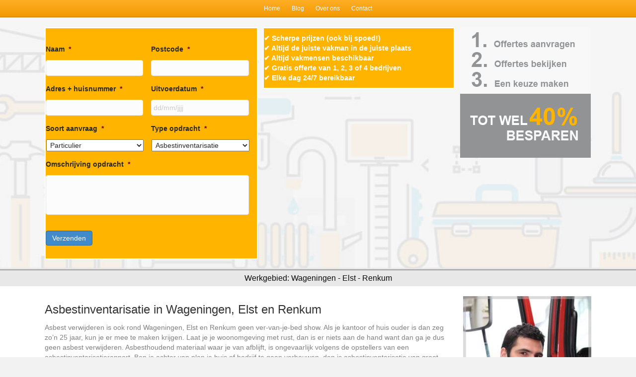

--- FILE ---
content_type: text/html; charset=UTF-8
request_url: https://www.superofferte.nl/asbestinventarisatie/wageningen/
body_size: 20922
content:
<!DOCTYPE html>
<html lang="nl-NL">
<head>
<meta charset="UTF-8" />
<meta name='viewport' content='width=device-width, initial-scale=1.0' />
<meta http-equiv='X-UA-Compatible' content='IE=edge' />
<link rel="profile" href="https://gmpg.org/xfn/11" />
<meta name='robots' content='index, follow, max-image-preview:large, max-snippet:-1, max-video-preview:-1' />

	<!-- This site is optimized with the Yoast SEO plugin v26.6 - https://yoast.com/wordpress/plugins/seo/ -->
	<title>Asbestinventarisatie in Wageningen, Elst of Renkum</title>
	<meta name="description" content="Asbestinventarisatie laten uitvoeren in Wageningen, Elst of Renkum? Vraag offertes bij ons aan voor een professionele asbestinventarisatie." />
	<link rel="canonical" href="https://www.superofferte.nl/asbestinventarisatie/wageningen/" />
	<meta property="og:locale" content="nl_NL" />
	<meta property="og:type" content="article" />
	<meta property="og:title" content="Asbestinventarisatie in Wageningen, Elst of Renkum" />
	<meta property="og:description" content="Asbestinventarisatie laten uitvoeren in Wageningen, Elst of Renkum? Vraag offertes bij ons aan voor een professionele asbestinventarisatie." />
	<meta property="og:url" content="https://www.superofferte.nl/asbestinventarisatie/wageningen/" />
	<meta property="og:site_name" content="Superofferte" />
	<meta name="twitter:card" content="summary_large_image" />
	<script type="application/ld+json" class="yoast-schema-graph">{"@context":"https://schema.org","@graph":[{"@type":"WebPage","@id":"https://www.superofferte.nl/asbestinventarisatie/wageningen/","url":"https://www.superofferte.nl/asbestinventarisatie/wageningen/","name":"Asbestinventarisatie in Wageningen, Elst of Renkum","isPartOf":{"@id":"https://www.superofferte.nl/#website"},"datePublished":"2016-12-20T09:10:06+00:00","description":"Asbestinventarisatie laten uitvoeren in Wageningen, Elst of Renkum? Vraag offertes bij ons aan voor een professionele asbestinventarisatie.","breadcrumb":{"@id":"https://www.superofferte.nl/asbestinventarisatie/wageningen/#breadcrumb"},"inLanguage":"nl-NL","potentialAction":[{"@type":"ReadAction","target":["https://www.superofferte.nl/asbestinventarisatie/wageningen/"]}]},{"@type":"BreadcrumbList","@id":"https://www.superofferte.nl/asbestinventarisatie/wageningen/#breadcrumb","itemListElement":[{"@type":"ListItem","position":1,"name":"Home","item":"https://www.superofferte.nl/"},{"@type":"ListItem","position":2,"name":"Asbestinventarisatie","item":"https://www.superofferte.nl/asbestinventarisatie/"},{"@type":"ListItem","position":3,"name":"Asbestinventarisatie in Wageningen, Elst of Renkum"}]},{"@type":"WebSite","@id":"https://www.superofferte.nl/#website","url":"https://www.superofferte.nl/","name":"Superofferte","description":"","potentialAction":[{"@type":"SearchAction","target":{"@type":"EntryPoint","urlTemplate":"https://www.superofferte.nl/?s={search_term_string}"},"query-input":{"@type":"PropertyValueSpecification","valueRequired":true,"valueName":"search_term_string"}}],"inLanguage":"nl-NL"}]}</script>
	<!-- / Yoast SEO plugin. -->


<link rel='dns-prefetch' href='//ws.sharethis.com' />
<link rel="alternate" type="application/rss+xml" title="Superofferte &raquo; feed" href="https://www.superofferte.nl/feed/" />
<link rel="alternate" title="oEmbed (JSON)" type="application/json+oembed" href="https://www.superofferte.nl/wp-json/oembed/1.0/embed?url=https%3A%2F%2Fwww.superofferte.nl%2Fasbestinventarisatie%2Fwageningen%2F" />
<link rel="alternate" title="oEmbed (XML)" type="text/xml+oembed" href="https://www.superofferte.nl/wp-json/oembed/1.0/embed?url=https%3A%2F%2Fwww.superofferte.nl%2Fasbestinventarisatie%2Fwageningen%2F&#038;format=xml" />
<link rel="preload" href="https://www.superofferte.nl/wp-content/plugins/bb-plugin/fonts/fontawesome/5.15.4/webfonts/fa-solid-900.woff2" as="font" type="font/woff2" crossorigin="anonymous">
<style id='wp-img-auto-sizes-contain-inline-css'>
img:is([sizes=auto i],[sizes^="auto," i]){contain-intrinsic-size:3000px 1500px}
/*# sourceURL=wp-img-auto-sizes-contain-inline-css */
</style>
<style id='wp-emoji-styles-inline-css'>

	img.wp-smiley, img.emoji {
		display: inline !important;
		border: none !important;
		box-shadow: none !important;
		height: 1em !important;
		width: 1em !important;
		margin: 0 0.07em !important;
		vertical-align: -0.1em !important;
		background: none !important;
		padding: 0 !important;
	}
/*# sourceURL=wp-emoji-styles-inline-css */
</style>
<style id='wp-block-library-inline-css'>
:root{--wp-block-synced-color:#7a00df;--wp-block-synced-color--rgb:122,0,223;--wp-bound-block-color:var(--wp-block-synced-color);--wp-editor-canvas-background:#ddd;--wp-admin-theme-color:#007cba;--wp-admin-theme-color--rgb:0,124,186;--wp-admin-theme-color-darker-10:#006ba1;--wp-admin-theme-color-darker-10--rgb:0,107,160.5;--wp-admin-theme-color-darker-20:#005a87;--wp-admin-theme-color-darker-20--rgb:0,90,135;--wp-admin-border-width-focus:2px}@media (min-resolution:192dpi){:root{--wp-admin-border-width-focus:1.5px}}.wp-element-button{cursor:pointer}:root .has-very-light-gray-background-color{background-color:#eee}:root .has-very-dark-gray-background-color{background-color:#313131}:root .has-very-light-gray-color{color:#eee}:root .has-very-dark-gray-color{color:#313131}:root .has-vivid-green-cyan-to-vivid-cyan-blue-gradient-background{background:linear-gradient(135deg,#00d084,#0693e3)}:root .has-purple-crush-gradient-background{background:linear-gradient(135deg,#34e2e4,#4721fb 50%,#ab1dfe)}:root .has-hazy-dawn-gradient-background{background:linear-gradient(135deg,#faaca8,#dad0ec)}:root .has-subdued-olive-gradient-background{background:linear-gradient(135deg,#fafae1,#67a671)}:root .has-atomic-cream-gradient-background{background:linear-gradient(135deg,#fdd79a,#004a59)}:root .has-nightshade-gradient-background{background:linear-gradient(135deg,#330968,#31cdcf)}:root .has-midnight-gradient-background{background:linear-gradient(135deg,#020381,#2874fc)}:root{--wp--preset--font-size--normal:16px;--wp--preset--font-size--huge:42px}.has-regular-font-size{font-size:1em}.has-larger-font-size{font-size:2.625em}.has-normal-font-size{font-size:var(--wp--preset--font-size--normal)}.has-huge-font-size{font-size:var(--wp--preset--font-size--huge)}.has-text-align-center{text-align:center}.has-text-align-left{text-align:left}.has-text-align-right{text-align:right}.has-fit-text{white-space:nowrap!important}#end-resizable-editor-section{display:none}.aligncenter{clear:both}.items-justified-left{justify-content:flex-start}.items-justified-center{justify-content:center}.items-justified-right{justify-content:flex-end}.items-justified-space-between{justify-content:space-between}.screen-reader-text{border:0;clip-path:inset(50%);height:1px;margin:-1px;overflow:hidden;padding:0;position:absolute;width:1px;word-wrap:normal!important}.screen-reader-text:focus{background-color:#ddd;clip-path:none;color:#444;display:block;font-size:1em;height:auto;left:5px;line-height:normal;padding:15px 23px 14px;text-decoration:none;top:5px;width:auto;z-index:100000}html :where(.has-border-color){border-style:solid}html :where([style*=border-top-color]){border-top-style:solid}html :where([style*=border-right-color]){border-right-style:solid}html :where([style*=border-bottom-color]){border-bottom-style:solid}html :where([style*=border-left-color]){border-left-style:solid}html :where([style*=border-width]){border-style:solid}html :where([style*=border-top-width]){border-top-style:solid}html :where([style*=border-right-width]){border-right-style:solid}html :where([style*=border-bottom-width]){border-bottom-style:solid}html :where([style*=border-left-width]){border-left-style:solid}html :where(img[class*=wp-image-]){height:auto;max-width:100%}:where(figure){margin:0 0 1em}html :where(.is-position-sticky){--wp-admin--admin-bar--position-offset:var(--wp-admin--admin-bar--height,0px)}@media screen and (max-width:600px){html :where(.is-position-sticky){--wp-admin--admin-bar--position-offset:0px}}
/*wp_block_styles_on_demand_placeholder:69724aa8310eb*/
/*# sourceURL=wp-block-library-inline-css */
</style>
<style id='classic-theme-styles-inline-css'>
/*! This file is auto-generated */
.wp-block-button__link{color:#fff;background-color:#32373c;border-radius:9999px;box-shadow:none;text-decoration:none;padding:calc(.667em + 2px) calc(1.333em + 2px);font-size:1.125em}.wp-block-file__button{background:#32373c;color:#fff;text-decoration:none}
/*# sourceURL=/wp-includes/css/classic-themes.min.css */
</style>
<link rel='stylesheet' id='font-awesome-5-css' href='https://www.superofferte.nl/wp-content/plugins/bb-plugin/fonts/fontawesome/5.15.4/css/all.min.css?ver=2.9.4.2' media='all' />
<link rel='stylesheet' id='font-awesome-css' href='https://www.superofferte.nl/wp-content/plugins/bb-plugin/fonts/fontawesome/5.15.4/css/v4-shims.min.css?ver=2.9.4.2' media='all' />
<link rel='stylesheet' id='fl-builder-layout-19795-css' href='https://www.superofferte.nl/wp-content/uploads/bb-plugin/cache/19795-layout.css?ver=e7fb70dcce23804da60dc8ae62a31d86' media='all' />
<link rel='stylesheet' id='op_css-css' href='https://www.superofferte.nl/wp-content/plugins/wp-opening-hours/dist/styles/main.css?ver=6.9' media='all' />
<link rel='stylesheet' id='gforms_reset_css-css' href='https://www.superofferte.nl/wp-content/plugins/gravityforms/legacy/css/formreset.min.css?ver=2.9.24' media='all' />
<link rel='stylesheet' id='gforms_datepicker_css-css' href='https://www.superofferte.nl/wp-content/plugins/gravityforms/legacy/css/datepicker.min.css?ver=2.9.24' media='all' />
<link rel='stylesheet' id='gforms_formsmain_css-css' href='https://www.superofferte.nl/wp-content/plugins/gravityforms/legacy/css/formsmain.min.css?ver=2.9.24' media='all' />
<link rel='stylesheet' id='gforms_ready_class_css-css' href='https://www.superofferte.nl/wp-content/plugins/gravityforms/legacy/css/readyclass.min.css?ver=2.9.24' media='all' />
<link rel='stylesheet' id='gforms_browsers_css-css' href='https://www.superofferte.nl/wp-content/plugins/gravityforms/legacy/css/browsers.min.css?ver=2.9.24' media='all' />
<link rel='stylesheet' id='jquery-magnificpopup-css' href='https://www.superofferte.nl/wp-content/plugins/bb-plugin/css/jquery.magnificpopup.min.css?ver=2.9.4.2' media='all' />
<link rel='stylesheet' id='base-css' href='https://www.superofferte.nl/wp-content/themes/bb-theme/css/base.min.css?ver=1.7.19' media='all' />
<link rel='stylesheet' id='fl-automator-skin-css' href='https://www.superofferte.nl/wp-content/uploads/bb-theme/skin-69130a051459b.css?ver=1.7.19' media='all' />
<script src="https://www.superofferte.nl/wp-includes/js/jquery/jquery.min.js?ver=3.7.1" id="jquery-core-js"></script>
<script src="https://www.superofferte.nl/wp-includes/js/jquery/jquery-migrate.min.js?ver=3.4.1" id="jquery-migrate-js"></script>
<script id='st_insights_js' src="https://ws.sharethis.com/button/st_insights.js?publisher=4d48b7c5-0ae3-43d4-bfbe-3ff8c17a8ae6&amp;product=simpleshare&amp;ver=8.5.3" id="ssba-sharethis-js"></script>
<script defer='defer' src="https://www.superofferte.nl/wp-content/plugins/gravityforms/js/jquery.json.min.js?ver=2.9.24" id="gform_json-js"></script>
<script id="gform_gravityforms-js-extra">
var gf_global = {"gf_currency_config":{"name":"Euro","symbol_left":"","symbol_right":"&#8364;","symbol_padding":" ","thousand_separator":".","decimal_separator":",","decimals":2,"code":"EUR"},"base_url":"https://www.superofferte.nl/wp-content/plugins/gravityforms","number_formats":[],"spinnerUrl":"https://www.superofferte.nl/wp-content/plugins/gravityforms/images/spinner.svg","version_hash":"0aaceca4709da266abe34c420803bfbe","strings":{"newRowAdded":"Nieuwe rij toegevoegd.","rowRemoved":"Rij verwijderd","formSaved":"Het formulier is opgeslagen. De inhoud bevat de link om terug te keren en het formulier in te vullen."}};
var gform_i18n = {"datepicker":{"days":{"monday":"Ma","tuesday":"Di","wednesday":"Wo","thursday":"Do","friday":"Vr","saturday":"Za","sunday":"Zo"},"months":{"january":"Januari","february":"Februari","march":"Maart","april":"April","may":"Mei","june":"Juni","july":"Juli","august":"Augustus","september":"September","october":"Oktober","november":"November","december":"December"},"firstDay":1,"iconText":"Selecteer een datum"}};
var gf_legacy_multi = {"15":"1"};
var gform_gravityforms = {"strings":{"invalid_file_extension":"Dit bestandstype is niet toegestaan. Moet \u00e9\u00e9n van de volgende zijn:","delete_file":"Dit bestand verwijderen","in_progress":"in behandeling","file_exceeds_limit":"Bestand overschrijdt limiet bestandsgrootte","illegal_extension":"Dit type bestand is niet toegestaan.","max_reached":"Maximale aantal bestanden bereikt","unknown_error":"Er was een probleem bij het opslaan van het bestand op de server","currently_uploading":"Wacht tot het uploaden is voltooid","cancel":"Annuleren","cancel_upload":"Deze upload annuleren","cancelled":"Geannuleerd","error":"Fout","message":"Bericht"},"vars":{"images_url":"https://www.superofferte.nl/wp-content/plugins/gravityforms/images"}};
//# sourceURL=gform_gravityforms-js-extra
</script>
<script id="gform_gravityforms-js-before">
var gform;gform||(document.addEventListener("gform_main_scripts_loaded",function(){gform.scriptsLoaded=!0}),document.addEventListener("gform/theme/scripts_loaded",function(){gform.themeScriptsLoaded=!0}),window.addEventListener("DOMContentLoaded",function(){gform.domLoaded=!0}),gform={domLoaded:!1,scriptsLoaded:!1,themeScriptsLoaded:!1,isFormEditor:()=>"function"==typeof InitializeEditor,callIfLoaded:function(o){return!(!gform.domLoaded||!gform.scriptsLoaded||!gform.themeScriptsLoaded&&!gform.isFormEditor()||(gform.isFormEditor()&&console.warn("The use of gform.initializeOnLoaded() is deprecated in the form editor context and will be removed in Gravity Forms 3.1."),o(),0))},initializeOnLoaded:function(o){gform.callIfLoaded(o)||(document.addEventListener("gform_main_scripts_loaded",()=>{gform.scriptsLoaded=!0,gform.callIfLoaded(o)}),document.addEventListener("gform/theme/scripts_loaded",()=>{gform.themeScriptsLoaded=!0,gform.callIfLoaded(o)}),window.addEventListener("DOMContentLoaded",()=>{gform.domLoaded=!0,gform.callIfLoaded(o)}))},hooks:{action:{},filter:{}},addAction:function(o,r,e,t){gform.addHook("action",o,r,e,t)},addFilter:function(o,r,e,t){gform.addHook("filter",o,r,e,t)},doAction:function(o){gform.doHook("action",o,arguments)},applyFilters:function(o){return gform.doHook("filter",o,arguments)},removeAction:function(o,r){gform.removeHook("action",o,r)},removeFilter:function(o,r,e){gform.removeHook("filter",o,r,e)},addHook:function(o,r,e,t,n){null==gform.hooks[o][r]&&(gform.hooks[o][r]=[]);var d=gform.hooks[o][r];null==n&&(n=r+"_"+d.length),gform.hooks[o][r].push({tag:n,callable:e,priority:t=null==t?10:t})},doHook:function(r,o,e){var t;if(e=Array.prototype.slice.call(e,1),null!=gform.hooks[r][o]&&((o=gform.hooks[r][o]).sort(function(o,r){return o.priority-r.priority}),o.forEach(function(o){"function"!=typeof(t=o.callable)&&(t=window[t]),"action"==r?t.apply(null,e):e[0]=t.apply(null,e)})),"filter"==r)return e[0]},removeHook:function(o,r,t,n){var e;null!=gform.hooks[o][r]&&(e=(e=gform.hooks[o][r]).filter(function(o,r,e){return!!(null!=n&&n!=o.tag||null!=t&&t!=o.priority)}),gform.hooks[o][r]=e)}});
//# sourceURL=gform_gravityforms-js-before
</script>
<script defer='defer' src="https://www.superofferte.nl/wp-content/plugins/gravityforms/js/gravityforms.min.js?ver=2.9.24" id="gform_gravityforms-js"></script>
<script id="gform_conditional_logic-js-extra">
var gf_legacy = {"is_legacy":"1"};
//# sourceURL=gform_conditional_logic-js-extra
</script>
<script defer='defer' src="https://www.superofferte.nl/wp-content/plugins/gravityforms/js/conditional_logic.min.js?ver=2.9.24" id="gform_conditional_logic-js"></script>
<script defer='defer' src="https://www.superofferte.nl/wp-content/plugins/gravityforms/assets/js/dist/utils.min.js?ver=48a3755090e76a154853db28fc254681" id="gform_gravityforms_utils-js"></script>
<link rel="https://api.w.org/" href="https://www.superofferte.nl/wp-json/" /><link rel="alternate" title="JSON" type="application/json" href="https://www.superofferte.nl/wp-json/wp/v2/pages/19795" /><link rel="EditURI" type="application/rsd+xml" title="RSD" href="https://www.superofferte.nl/xmlrpc.php?rsd" />
<meta name="generator" content="WordPress 6.9" />
<link rel='shortlink' href='https://www.superofferte.nl/?p=19795' />
<link rel="icon" href="https://www.superofferte.nl/wp-content/uploads/cropped-Superofferte-32x32.png" sizes="32x32" />
<link rel="icon" href="https://www.superofferte.nl/wp-content/uploads/cropped-Superofferte-192x192.png" sizes="192x192" />
<link rel="apple-touch-icon" href="https://www.superofferte.nl/wp-content/uploads/cropped-Superofferte-180x180.png" />
<meta name="msapplication-TileImage" content="https://www.superofferte.nl/wp-content/uploads/cropped-Superofferte-270x270.png" />
<link rel="stylesheet" href="https://www.superofferte.nl/wp-content/themes/bb-theme-child/style.css" /></head>
<body class="wp-singular page-template-default page page-id-19795 page-child parent-pageid-663 wp-theme-bb-theme wp-child-theme-bb-theme-child fl-builder fl-builder-2-9-4-2 fl-theme-1-7-19 fl-no-js fl-framework-base fl-preset-bold fl-full-width fl-scroll-to-top fl-search-active" itemscope="itemscope" itemtype="https://schema.org/WebPage">
<a aria-label="Spring naar content" class="fl-screen-reader-text" href="#fl-main-content">Spring naar content</a><div class="fl-page">
	<header class="fl-page-header fl-page-header-fixed fl-page-nav-right fl-page-nav-toggle-button fl-page-nav-toggle-visible-mobile"  role="banner">
	<div class="fl-page-header-wrap">
		<div class="fl-page-header-container container">
			<div class="fl-page-header-row row">
				<div class="col-sm-12 col-md-3 fl-page-logo-wrap">
					<div class="fl-page-header-logo">
						<a href="https://www.superofferte.nl/"><div class="fl-logo-text" itemprop="name">Superofferte</div></a>
					</div>
				</div>
				<div class="col-sm-12 col-md-9 fl-page-fixed-nav-wrap">
					<div class="fl-page-nav-wrap">
						<nav class="fl-page-nav fl-nav navbar navbar-default navbar-expand-md" aria-label="Hoofdmenu" role="navigation">
							<button type="button" class="navbar-toggle navbar-toggler" data-toggle="collapse" data-target=".fl-page-nav-collapse">
								<span>Menu</span>
							</button>
							<div class="fl-page-nav-collapse collapse navbar-collapse">
								<ul id="menu-main" class="nav navbar-nav navbar-right menu fl-theme-menu"><li id="menu-item-117" class="menu-item menu-item-type-post_type menu-item-object-page menu-item-home menu-item-117 nav-item"><a href="https://www.superofferte.nl/" class="nav-link">Home</a></li>
<li id="menu-item-16942" class="menu-item menu-item-type-post_type menu-item-object-page menu-item-16942 nav-item"><a href="https://www.superofferte.nl/blog/" class="nav-link">Blog</a></li>
<li id="menu-item-40041" class="menu-item menu-item-type-post_type menu-item-object-page menu-item-40041 nav-item"><a href="https://www.superofferte.nl/over-ons/" class="nav-link">Over ons</a></li>
<li id="menu-item-16936" class="menu-item menu-item-type-custom menu-item-object-custom menu-item-16936 nav-item"><a href="https://www.superofferte.nl/contact/" class="nav-link">Contact</a></li>
</ul>							</div>
						</nav>
					</div>
				</div>
			</div>
		</div>
	</div>
</header><!-- .fl-page-header-fixed -->
<div class="fl-page-bar">
	<div class="fl-page-bar-container container">
		<div class="fl-page-bar-row row">
			<div class="col-md-12 text-center clearfix">		<nav class="top-bar-nav" aria-label="Bovenste menu" itemscope="itemscope" itemtype="https://schema.org/SiteNavigationElement"			role="navigation">
			<ul id="menu-main-1" class="fl-page-bar-nav nav navbar-nav menu"><li class="menu-item menu-item-type-post_type menu-item-object-page menu-item-home menu-item-117 nav-item"><a href="https://www.superofferte.nl/" class="nav-link">Home</a></li>
<li class="menu-item menu-item-type-post_type menu-item-object-page menu-item-16942 nav-item"><a href="https://www.superofferte.nl/blog/" class="nav-link">Blog</a></li>
<li class="menu-item menu-item-type-post_type menu-item-object-page menu-item-40041 nav-item"><a href="https://www.superofferte.nl/over-ons/" class="nav-link">Over ons</a></li>
<li class="menu-item menu-item-type-custom menu-item-object-custom menu-item-16936 nav-item"><a href="https://www.superofferte.nl/contact/" class="nav-link">Contact</a></li>
</ul></nav></div>					</div>
	</div>
</div><!-- .fl-page-bar -->
	<div id="fl-main-content" class="fl-page-content" itemprop="mainContentOfPage" role="main">

		
<div class="fl-content-full container">
	<div class="row">
		<div class="fl-content col-md-12">
			<article class="fl-post post-19795 page type-page status-publish hentry" id="fl-post-19795" itemscope="itemscope" itemtype="https://schema.org/CreativeWork">

			<div class="fl-post-content clearfix" itemprop="text">
		<!-- postid 367--><!-- postid 234--><!-- postid 367--><!-- postid 367--><!-- postid 234--><!-- postid 367--><!-- postid 367--><!-- postid 234--><!-- postid 367--><!-- postid 367--><!-- postid 234--><!-- postid 367--><!-- postid 367--><!-- postid 234--><!-- postid 367--><!-- postid 367--><!-- postid 234--><!-- postid 367--><!-- postid 367--><!-- postid 234--><!-- postid 367--><!-- postid 367--><!-- postid 234--><!-- postid 367--><!-- postid 477--><!-- postid 477--><!-- postid 477--><!-- postid 477--><!-- postid 477--><!-- postid 477--><!-- postid 477--><!-- postid 477--><!-- postid 477--><!-- postid 477--><!-- postid 477--><!-- postid 477--><!-- postid 477--><!-- postid 477--><!-- postid 477--><!-- postid 477--><div class="fl-builder-content fl-builder-content-19795 fl-builder-content-primary fl-builder-global-templates-locked" data-post-id="19795"><div class="fl-row fl-row-full-width fl-row-bg-photo fl-node-58469484da4df fl-row-default-height fl-row-align-center" data-node="58469484da4df">
	<div class="fl-row-content-wrap">
						<div class="fl-row-content fl-row-fixed-width fl-node-content">
		
<div class="fl-col-group fl-node-58469484dcc0f" data-node="58469484dcc0f">
			<div class="fl-col fl-node-58469484df33c fl-col-bg-color fl-col-small" data-node="58469484df33c">
	<div class="fl-col-content fl-node-content"><div class="fl-module fl-module-rich-text fl-node-58469484cb9d1" data-node="58469484cb9d1">
	<div class="fl-module-content fl-node-content">
		<div class="fl-rich-text">
	<p>
                <div class='gf_browser_chrome gform_wrapper gform_legacy_markup_wrapper gform-theme--no-framework' data-form-theme='legacy' data-form-index='0' id='gform_wrapper_15' style='display:none'><div id='gf_15' class='gform_anchor' tabindex='-1'></div><form method='post' enctype='multipart/form-data' target='gform_ajax_frame_15' id='gform_15'  action='/asbestinventarisatie/wageningen/#gf_15' data-formid='15' novalidate>
                        <div class='gform-body gform_body'><ul id='gform_fields_15' class='gform_fields top_label form_sublabel_below description_below validation_below'><li id="field_15_19" class="gfield gfield--type-honeypot gform_validation_container field_sublabel_below gfield--has-description field_description_below field_validation_below gfield_visibility_visible"  ><label class='gfield_label gform-field-label' for='input_15_19'>Phone</label><div class='ginput_container'><input name='input_19' id='input_15_19' type='text' value='' autocomplete='new-password'/></div><div class='gfield_description' id='gfield_description_15_19'>Dit veld is bedoeld voor validatiedoeleinden en moet niet worden gewijzigd.</div></li><li id="field_15_11" class="gfield gfield--type-text gf_right_half gfield_contains_required field_sublabel_below gfield--no-description field_description_below field_validation_below gfield_visibility_visible"  ><label class='gfield_label gform-field-label' for='input_15_11'>Naam<span class="gfield_required"><span class="gfield_required gfield_required_asterisk">*</span></span></label><div class='ginput_container ginput_container_text'><input name='input_11' id='input_15_11' type='text' value='' class='large'   tabindex='49'  aria-required="true" aria-invalid="false"   /></div></li><li id="field_15_12" class="gfield gfield--type-text gf_left_half gfield_contains_required field_sublabel_below gfield--no-description field_description_below field_validation_below gfield_visibility_visible"  ><label class='gfield_label gform-field-label' for='input_15_12'>Postcode<span class="gfield_required"><span class="gfield_required gfield_required_asterisk">*</span></span></label><div class='ginput_container ginput_container_text'><input name='input_12' id='input_15_12' type='text' value='' class='large'   tabindex='50'  aria-required="true" aria-invalid="false"   /></div></li><li id="field_15_13" class="gfield gfield--type-text gf_left_half gfield_contains_required field_sublabel_below gfield--no-description field_description_below field_validation_below gfield_visibility_visible"  ><label class='gfield_label gform-field-label' for='input_15_13'>Adres + huisnummer<span class="gfield_required"><span class="gfield_required gfield_required_asterisk">*</span></span></label><div class='ginput_container ginput_container_text'><input name='input_13' id='input_15_13' type='text' value='' class='large'   tabindex='51'  aria-required="true" aria-invalid="false"   /></div></li><li id="field_15_8" class="gfield gfield--type-date gfield--input-type-datepicker gfield--datepicker-no-icon gf_right_half gfield_contains_required field_sublabel_below gfield--no-description field_description_below field_validation_below gfield_visibility_visible"  ><label class='gfield_label gform-field-label' for='input_15_8'>Uitvoerdatum<span class="gfield_required"><span class="gfield_required gfield_required_asterisk">*</span></span></label><div class='ginput_container ginput_container_date'>
                            <input name='input_8' id='input_15_8' type='text' value='' class='datepicker gform-datepicker dmy datepicker_no_icon gdatepicker-no-icon' tabindex='52'  placeholder='dd/mm/jjjj' aria-describedby="input_15_8_date_format" aria-invalid="false" aria-required="true"/>
                            <span id='input_15_8_date_format' class='screen-reader-text'>DD slash MM slash JJJJ</span>
                        </div>
                        <input type='hidden' id='gforms_calendar_icon_input_15_8' class='gform_hidden' value='https://www.superofferte.nl/wp-content/plugins/gravityforms/images/datepicker/datepicker.svg'/></li><li id="field_15_1" class="gfield gfield--type-select gf_left_half gfield_contains_required field_sublabel_below gfield--no-description field_description_below field_validation_below gfield_visibility_visible"  ><label class='gfield_label gform-field-label' for='input_15_1'>Soort aanvraag<span class="gfield_required"><span class="gfield_required gfield_required_asterisk">*</span></span></label><div class='ginput_container ginput_container_select'><select name='input_1' id='input_15_1' class='large gfield_select' tabindex='53'   aria-required="true" aria-invalid="false" ><option value='Particulier' >Particulier</option><option value='Zakelijk' >Zakelijk</option></select></div></li><li id="field_15_2" class="gfield gfield--type-select gf_right_half gfield_contains_required field_sublabel_below gfield--no-description field_description_below field_validation_below gfield_visibility_visible"  ><label class='gfield_label gform-field-label' for='input_15_2'>Type opdracht<span class="gfield_required"><span class="gfield_required gfield_required_asterisk">*</span></span></label><div class='ginput_container ginput_container_select'><select name='input_2' id='input_15_2' class='large gfield_select' tabindex='54'   aria-required="true" aria-invalid="false" ><option value='Asbestinventarisatie' >Asbestinventarisatie</option><option value='Asbestverwijdering' >Asbestverwijdering</option></select></div></li><li id="field_15_9" class="gfield gfield--type-textarea gfield_contains_required field_sublabel_below gfield--no-description field_description_below field_validation_below gfield_visibility_visible"  ><label class='gfield_label gform-field-label' for='input_15_9'>Omschrijving opdracht<span class="gfield_required"><span class="gfield_required gfield_required_asterisk">*</span></span></label><div class='ginput_container ginput_container_textarea'><textarea name='input_9' id='input_15_9' class='textarea small' tabindex='55'    aria-required="true" aria-invalid="false"   rows='10' cols='50'></textarea></div></li><li id="field_15_3" class="gfield gfield--type-select gf_left_half gfield_contains_required field_sublabel_below gfield--no-description field_description_below field_validation_below gfield_visibility_visible"  ><label class='gfield_label gform-field-label' for='input_15_3'>Type object<span class="gfield_required"><span class="gfield_required gfield_required_asterisk">*</span></span></label><div class='ginput_container ginput_container_select'><select name='input_3' id='input_15_3' class='large gfield_select' tabindex='56'   aria-required="true" aria-invalid="false" ><option value='Bedrijfshal' >Bedrijfshal</option><option value='Winkel' >Winkel</option><option value='Agrarisch' >Agrarisch</option><option value='Ziekenhuis / zorg' >Ziekenhuis / zorg</option><option value='Sport / recreatie' >Sport / recreatie</option><option value='Kantoor' >Kantoor</option><option value='Fabriek / industrie' >Fabriek / industrie</option><option value='Anders' >Anders</option></select></div></li><li id="field_15_18" class="gfield gfield--type-text gf_right_half gfield_contains_required field_sublabel_below gfield--no-description field_description_below field_validation_below gfield_visibility_visible"  ><label class='gfield_label gform-field-label' for='input_15_18'>Waar zit de asbest?<span class="gfield_required"><span class="gfield_required gfield_required_asterisk">*</span></span></label><div class='ginput_container ginput_container_text'><input name='input_18' id='input_15_18' type='text' value='' class='medium'   tabindex='57'  aria-required="true" aria-invalid="false"   /></div></li><li id="field_15_14" class="gfield gfield--type-email gf_left_half gfield_contains_required field_sublabel_below gfield--no-description field_description_below field_validation_below gfield_visibility_visible"  ><label class='gfield_label gform-field-label' for='input_15_14'>E-mailadres<span class="gfield_required"><span class="gfield_required gfield_required_asterisk">*</span></span></label><div class='ginput_container ginput_container_email'>
                            <input name='input_14' id='input_15_14' type='email' value='' class='large' tabindex='58'   aria-required="true" aria-invalid="false"  />
                        </div></li><li id="field_15_15" class="gfield gfield--type-text gf_right_half gfield_contains_required field_sublabel_below gfield--no-description field_description_below field_validation_below gfield_visibility_visible"  ><label class='gfield_label gform-field-label' for='input_15_15'>Telefoonnummer<span class="gfield_required"><span class="gfield_required gfield_required_asterisk">*</span></span></label><div class='ginput_container ginput_container_text'><input name='input_15' id='input_15_15' type='text' value='' class='large'   tabindex='59'  aria-required="true" aria-invalid="false"   /></div></li></ul></div>
        <div class='gform-footer gform_footer top_label'> <input type='submit' id='gform_submit_button_15' class='gform_button button' onclick='gform.submission.handleButtonClick(this);' data-submission-type='submit' value='Verzenden' tabindex='60' /> <input type='hidden' name='gform_ajax' value='form_id=15&amp;title=&amp;description=&amp;tabindex=49&amp;theme=legacy&amp;styles=[]&amp;hash=407fe02b83cd5c006fd361b48874fdbe' />
            <input type='hidden' class='gform_hidden' name='gform_submission_method' data-js='gform_submission_method_15' value='iframe' />
            <input type='hidden' class='gform_hidden' name='gform_theme' data-js='gform_theme_15' id='gform_theme_15' value='legacy' />
            <input type='hidden' class='gform_hidden' name='gform_style_settings' data-js='gform_style_settings_15' id='gform_style_settings_15' value='[]' />
            <input type='hidden' class='gform_hidden' name='is_submit_15' value='1' />
            <input type='hidden' class='gform_hidden' name='gform_submit' value='15' />
            
            <input type='hidden' class='gform_hidden' name='gform_unique_id' value='' />
            <input type='hidden' class='gform_hidden' name='state_15' value='WyJbXSIsImYxZjZmYzgzMDE2YTA3YWM1ZTI3N2I3ZDAzMWJlMmQ4Il0=' />
            <input type='hidden' autocomplete='off' class='gform_hidden' name='gform_target_page_number_15' id='gform_target_page_number_15' value='0' />
            <input type='hidden' autocomplete='off' class='gform_hidden' name='gform_source_page_number_15' id='gform_source_page_number_15' value='1' />
            <input type='hidden' name='gform_field_values' value='' />
            
        </div>
                        </form>
                        </div>
		                <iframe style='display:none;width:0px;height:0px;' src='about:blank' name='gform_ajax_frame_15' id='gform_ajax_frame_15' title='Dit iframe bevat de vereiste logica om Ajax aangedreven Gravity Forms te verwerken.'></iframe>
		                <script>
gform.initializeOnLoaded( function() {gformInitSpinner( 15, 'https://www.superofferte.nl/wp-content/plugins/gravityforms/images/spinner.svg', true );jQuery('#gform_ajax_frame_15').on('load',function(){var contents = jQuery(this).contents().find('*').html();var is_postback = contents.indexOf('GF_AJAX_POSTBACK') >= 0;if(!is_postback){return;}var form_content = jQuery(this).contents().find('#gform_wrapper_15');var is_confirmation = jQuery(this).contents().find('#gform_confirmation_wrapper_15').length > 0;var is_redirect = contents.indexOf('gformRedirect(){') >= 0;var is_form = form_content.length > 0 && ! is_redirect && ! is_confirmation;var mt = parseInt(jQuery('html').css('margin-top'), 10) + parseInt(jQuery('body').css('margin-top'), 10) + 100;if(is_form){form_content.find('form').css('opacity', 0);jQuery('#gform_wrapper_15').html(form_content.html());if(form_content.hasClass('gform_validation_error')){jQuery('#gform_wrapper_15').addClass('gform_validation_error');} else {jQuery('#gform_wrapper_15').removeClass('gform_validation_error');}setTimeout( function() { /* delay the scroll by 50 milliseconds to fix a bug in chrome */ jQuery(document).scrollTop(jQuery('#gform_wrapper_15').offset().top - mt); }, 50 );if(window['gformInitDatepicker']) {gformInitDatepicker();}if(window['gformInitPriceFields']) {gformInitPriceFields();}var current_page = jQuery('#gform_source_page_number_15').val();gformInitSpinner( 15, 'https://www.superofferte.nl/wp-content/plugins/gravityforms/images/spinner.svg', true );jQuery(document).trigger('gform_page_loaded', [15, current_page]);window['gf_submitting_15'] = false;}else if(!is_redirect){var confirmation_content = jQuery(this).contents().find('.GF_AJAX_POSTBACK').html();if(!confirmation_content){confirmation_content = contents;}jQuery('#gform_wrapper_15').replaceWith(confirmation_content);jQuery(document).scrollTop(jQuery('#gf_15').offset().top - mt);jQuery(document).trigger('gform_confirmation_loaded', [15]);window['gf_submitting_15'] = false;wp.a11y.speak(jQuery('#gform_confirmation_message_15').text());}else{jQuery('#gform_15').append(contents);if(window['gformRedirect']) {gformRedirect();}}jQuery(document).trigger("gform_pre_post_render", [{ formId: "15", currentPage: "current_page", abort: function() { this.preventDefault(); } }]);        if (event && event.defaultPrevented) {                return;        }        const gformWrapperDiv = document.getElementById( "gform_wrapper_15" );        if ( gformWrapperDiv ) {            const visibilitySpan = document.createElement( "span" );            visibilitySpan.id = "gform_visibility_test_15";            gformWrapperDiv.insertAdjacentElement( "afterend", visibilitySpan );        }        const visibilityTestDiv = document.getElementById( "gform_visibility_test_15" );        let postRenderFired = false;        function triggerPostRender() {            if ( postRenderFired ) {                return;            }            postRenderFired = true;            gform.core.triggerPostRenderEvents( 15, current_page );            if ( visibilityTestDiv ) {                visibilityTestDiv.parentNode.removeChild( visibilityTestDiv );            }        }        function debounce( func, wait, immediate ) {            var timeout;            return function() {                var context = this, args = arguments;                var later = function() {                    timeout = null;                    if ( !immediate ) func.apply( context, args );                };                var callNow = immediate && !timeout;                clearTimeout( timeout );                timeout = setTimeout( later, wait );                if ( callNow ) func.apply( context, args );            };        }        const debouncedTriggerPostRender = debounce( function() {            triggerPostRender();        }, 200 );        if ( visibilityTestDiv && visibilityTestDiv.offsetParent === null ) {            const observer = new MutationObserver( ( mutations ) => {                mutations.forEach( ( mutation ) => {                    if ( mutation.type === 'attributes' && visibilityTestDiv.offsetParent !== null ) {                        debouncedTriggerPostRender();                        observer.disconnect();                    }                });            });            observer.observe( document.body, {                attributes: true,                childList: false,                subtree: true,                attributeFilter: [ 'style', 'class' ],            });        } else {            triggerPostRender();        }    } );} );
</script>
</p>
</div>
	</div>
</div>
</div>
</div>
			<div class="fl-col fl-node-58469484e1a67 fl-col-bg-color fl-col-small" data-node="58469484e1a67">
	<div class="fl-col-content fl-node-content"><div class="fl-module fl-module-rich-text fl-node-58469484c92a7 fl-visible-desktop fl-visible-large" data-node="58469484c92a7">
	<div class="fl-module-content fl-node-content">
		<div class="fl-rich-text">
	<p><span style="color: #ffffff;"><strong><span style="color: #ffffff;">✔</span> Scherpe prijzen (ook bij spoed!)</strong></span><br />
<span style="color: #ffffff;"> <strong> ✔ Altijd de juiste vakman in de juiste plaats</strong></span><br />
<span style="color: #ffffff;"> <strong> ✔ Altijd vakmensen beschikbaar</strong></span><br />
<span style="color: #ffffff;"> <strong> ✔ Gratis offerte van 1, 2, 3 of 4 bedrijven</strong></span><br />
<span style="color: #ffffff;"> <strong> ✔ Elke dag 24/7 bereikbaar</strong></span></p>
</div>
	</div>
</div>
</div>
</div>
			<div class="fl-col fl-node-584694850d626 fl-col-bg-color fl-col-small" data-node="584694850d626">
	<div class="fl-col-content fl-node-content"><div class="fl-module fl-module-photo fl-node-58469484e4194" data-node="58469484e4194">
	<div class="fl-module-content fl-node-content">
		<div class="fl-photo fl-photo-align-center" itemscope itemtype="https://schema.org/ImageObject">
	<div class="fl-photo-content fl-photo-img-png">
				<img fetchpriority="high" decoding="async" width="263" height="263" class="fl-photo-img wp-image-228" src="https://superofferte.nl/wp-content/uploads/offerte-aanvragen-stappen-vierkant.png" alt="offerte aanvragen stappen" itemprop="image" title="offerte-aanvragen-stappen-vierkant" srcset="https://www.superofferte.nl/wp-content/uploads/offerte-aanvragen-stappen-vierkant.png 263w, https://www.superofferte.nl/wp-content/uploads/offerte-aanvragen-stappen-vierkant-150x150.png 150w" sizes="(max-width: 263px) 100vw, 263px" />
					</div>
	</div>
	</div>
</div>
</div>
</div>
	</div>
		</div>
	</div>
</div>
<div class="fl-row fl-row-full-width fl-row-bg-color fl-node-58469484eb73a fl-row-default-height fl-row-align-center fl-visible-desktop fl-visible-large fl-visible-medium" data-node="58469484eb73a">
	<div class="fl-row-content-wrap">
						<div class="fl-row-content fl-row-fixed-width fl-node-content">
		
<div class="fl-col-group fl-node-58469484ede6b" data-node="58469484ede6b">
			<div class="fl-col fl-node-58469484f0596 fl-col-bg-color" data-node="58469484f0596">
	<div class="fl-col-content fl-node-content"><div class="fl-module fl-module-heading fl-node-58469484e9007" data-node="58469484e9007">
	<div class="fl-module-content fl-node-content">
		<h1 class="fl-heading">
		<span class="fl-heading-text">Werkgebied: Wageningen - Elst - Renkum</span>
	</h1>
	</div>
</div>
</div>
</div>
	</div>
		</div>
	</div>
</div>
<div class="fl-row fl-row-full-width fl-row-bg-none fl-node-58469484d082c fl-row-default-height fl-row-align-center" data-node="58469484d082c">
	<div class="fl-row-content-wrap">
						<div class="fl-row-content fl-row-fixed-width fl-node-content">
		
<div class="fl-col-group fl-node-58469484d2f55" data-node="58469484d2f55">
			<div class="fl-col fl-node-58469484d5681 fl-col-bg-color" data-node="58469484d5681">
	<div class="fl-col-content fl-node-content"><div class="fl-module fl-module-rich-text fl-node-58469484ba7b1" data-node="58469484ba7b1">
	<div class="fl-module-content fl-node-content">
		<div class="fl-rich-text">
	<h1>Asbestinventarisatie in Wageningen, Elst en Renkum</h1>
<p>Asbest verwijderen is ook rond Wageningen, Elst en Renkum geen ver-van-je-bed show. Als je kantoor of huis ouder is dan zeg zo’n 25 jaar, kun je er mee te maken krijgen. Laat je je woonomgeving met rust, dan is er niets aan de hand want dan ga je dus geen asbest verwijderen. Asbesthoudend materiaal waar je van afblijft, is ongevaarlijk volgens de opstellers van een asbestinventarisatierapport. Ben je echter van plan je huis of bedrijf te gaan verbouwen, dan is asbestinventarisatie van groot belang. Bovendien wil je echt niet zelf asbest verwijderen en zo langdurig asbestvezels inademen. Gezondheid staat toch voorop? Want asbestvezels vormen de oorzaak van vele soorten kanker.</p>
<h2>Asbest verwijderen… maar waar tref je het aan?</h2>
<p>Asbest zit ‘opgesloten’ in nogal wat bouwmateriaal en een asbestinventarisatie toont dat aan. Asbestinventarisatierapporten van experts wijzen uit dat je asbest kunt aantreffen in:</p>
<ul>
<li>golfplaten (vooral dakbedekking van stallen en schuren)</li>
<li>vlakke platen (denk aan gevelpanelen, wandelementen)</li>
<li>leidingen en buizen (bijvoorbeeld rioolbuizen)</li>
<li>schoorstenen en luchtkanalen</li>
<li>toiletafvoer</li>
<li>isolatielagen (rond leidingen en verwarmingsketels)</li>
</ul>
<p>Een goed asbestinventarisatierapport, volgend op asbestinventarisatie, zal op nog meer plekken naar asbest verwijzen.</p>
</div>
	</div>
</div>
</div>
</div>
			<div class="fl-col fl-node-58469484d7dac fl-col-bg-color fl-col-small" data-node="58469484d7dac">
	<div class="fl-col-content fl-node-content"><div class="fl-module fl-module-photo fl-node-58469484e68d6" data-node="58469484e68d6">
	<div class="fl-module-content fl-node-content">
		<div class="fl-photo fl-photo-align-center" itemscope itemtype="https://schema.org/ImageObject">
	<div class="fl-photo-content fl-photo-img-jpg">
				<img loading="lazy" decoding="async" width="269" height="409" class="fl-photo-img wp-image-216" src="https://superofferte.nl/wp-content/uploads/Klusser-1.jpg" alt="klusser" itemprop="image" title="klusser" srcset="https://www.superofferte.nl/wp-content/uploads/Klusser-1.jpg 269w, https://www.superofferte.nl/wp-content/uploads/Klusser-1-197x300.jpg 197w" sizes="auto, (max-width: 269px) 100vw, 269px" />
					</div>
	</div>
	</div>
</div>
</div>
</div>
	</div>
		</div>
	</div>
</div>
<div class="fl-row fl-row-full-width fl-row-bg-none fl-node-584694850fd50 fl-row-default-height fl-row-align-center fl-visible-desktop fl-visible-large" data-node="584694850fd50">
	<div class="fl-row-content-wrap">
						<div class="fl-row-content fl-row-full-width fl-node-content">
		
<div class="fl-col-group fl-node-584694851247d" data-node="584694851247d">
			<div class="fl-col fl-node-5846948514bac fl-col-bg-color" data-node="5846948514bac">
	<div class="fl-col-content fl-node-content"><div class="fl-module fl-module-photo fl-node-58469485172da" data-node="58469485172da">
	<div class="fl-module-content fl-node-content">
		<div class="fl-photo fl-photo-align-center" itemscope itemtype="https://schema.org/ImageObject">
	<div class="fl-photo-content fl-photo-img-gif">
				<img loading="lazy" decoding="async" width="1925" height="53" class="fl-photo-img wp-image-200" src="https://superofferte.nl/wp-content/uploads/gezichten.gif" alt="gezichten" itemprop="image" title="gezichten"  />
					</div>
	</div>
	</div>
</div>
</div>
</div>
	</div>
		</div>
	</div>
</div>
<div class="fl-row fl-row-full-width fl-row-bg-none fl-node-58469484bceda fl-row-default-height fl-row-align-center fl-visible-desktop fl-visible-large" data-node="58469484bceda">
	<div class="fl-row-content-wrap">
						<div class="fl-row-content fl-row-fixed-width fl-node-content">
		
<div class="fl-col-group fl-node-58469484bf602" data-node="58469484bf602">
			<div class="fl-col fl-node-58469484c1d29 fl-col-bg-color" data-node="58469484c1d29">
	<div class="fl-col-content fl-node-content"><div class="fl-module fl-module-rich-text fl-node-58469484ce0fd" data-node="58469484ce0fd">
	<div class="fl-module-content fl-node-content">
		<div class="fl-rich-text">
	<h2>In jouw regio is hulp voor asbest verwijderen</h2>
<p>Je bedrijf of huis wijzigen, verbouwen of aanpassen? Kijk in het lijstje hierboven hoe gemakkelijk asbest ook in jouw woon- of werkomgeving voor kan komen. Ga niet zelf lukraak asbest verwijderen. Vraag om een asbestinventarisatierapport bij een expert. Deze heeft alle actuele kennis om een asbestinventarisatie uit te kunnen voeren. Een expert kan, door monsters tijdens een asbestinventarisatie te nemen, zien hoe gevaarlijk jouw situatie is. Een asbestinventarisatierapport zorgt ervoor dat jouw asbest veilig afgevoerd wordt.</p>
<h2>Veilig je stek onder handen nemen</h2>
<p>Er zijn diverse soorten asbest die onderverdeeld zijn in kleuren. Via Superofferte kom je in contact met professionals uit Wageningen, Elst of Renkum die bekend zijn met al die soorten en de gevaren ervan. Zij nemen je een hele zorg uit handen en maken tijdens een asbestinventarisatie een risicoanalyse en geven gerichte adviezen. Ook asbest verwijderen begint altijd bij een goed asbestinventarisatierapport. En de beste aanloop naar asbestinventarisatie begint bij Superofferte.</p>
</div>
	</div>
</div>
<div class="fl-module fl-module-separator fl-node-5846948519a06" data-node="5846948519a06">
	<div class="fl-module-content fl-node-content">
		<div class="fl-separator"></div>
	</div>
</div>
<div class="fl-module fl-module-rich-text fl-node-5846948501234" data-node="5846948501234">
	<div class="fl-module-content fl-node-content">
		<div class="fl-rich-text">
	<p><span style="font-size: 20px;"><strong>Wat zeggen onze klanten?</strong></span></p>
</div>
	</div>
</div>
<div class="fl-module fl-module-rich-text fl-node-584694859684d" data-node="584694859684d">
	<div class="fl-module-content fl-node-content">
		<div class="fl-rich-text">
	<p><img loading="lazy" decoding="async" class="alignleft size-full wp-image-78" src="https://superofferte.nl/wp-content/uploads/Huis-marker.gif" alt="huis-marker" width="90" height="90" /></p>
<h4><span style="text-decoration: underline;"><span style="color: #333333;">Review ontvangen op</span></span> | <strong>22.01.2026</strong></h4>
<p style="text-align: left;">Zoveel problemen gehad met de sloopvergunning! Altijd begon de gemeente weer over dat asbest. Zoveel was het echt niet. Dan toch maar via Superofferte de meest goedkope verwijderaar ingeschakeld. Bleek gelukkig ook een gecertificeerd bedrijf. Gemeente tevreden en mijn beurs ook…</p>
<p style="text-align: right;"><strong><span style="color: #000000; font-size: 12px;"><em>Mevr. Blonk, <a href="/asbestinventarisatie/den-bosch">Den Bosch</a>, Delhorstpad<br />
</em></span></strong></p>
</div>
	</div>
</div>
<div class="fl-module fl-module-rich-text fl-node-58469485a5360" data-node="58469485a5360">
	<div class="fl-module-content fl-node-content">
		<div class="fl-rich-text">
	<p><img loading="lazy" decoding="async" class="alignleft size-full wp-image-78" src="https://superofferte.nl/wp-content/uploads/Huis-marker.gif" alt="huis-marker" width="90" height="90" /></p>
<h4><span style="text-decoration: underline;"><span style="color: #333333;">Review ontvangen op</span></span> | <strong>20.01.2026</strong></h4>
<p style="text-align: left;">Ik dacht bij asbest altijd aan daken en golfplaten. En zeker niet aan vloertegels. Bij navraag via Superofferte (ik blijf een voorzichtig man) kreeg ik te horen dat mijn type vloertegel op de zwarte lijst stond qua asbest. Ze zijn langs geweest en hebben me prima geholpen om het asbesthoudende…</p>
<p style="text-align: right;"><strong><span style="color: #000000; font-size: 12px;"><em>Mevr. Mahieu, <a href="/asbestinventarisatie/waalwijk">Waalwijk</a>, Mozartstraat</em></span></strong></p>
</div>
	</div>
</div>
<div class="fl-module fl-module-rich-text fl-node-58469485aa1ba" data-node="58469485aa1ba">
	<div class="fl-module-content fl-node-content">
		<div class="fl-rich-text">
	<p><img loading="lazy" decoding="async" class="alignleft size-full wp-image-78" src="https://superofferte.nl/wp-content/uploads/Huis-marker.gif" alt="huis-marker" width="90" height="90" /></p>
<h4><span style="text-decoration: underline;"><span style="color: #333333;">Review ontvangen op</span></span> | <strong>19.01.2026</strong></h4>
<p style="text-align: left;">Achter in de tuin hebben we een terrasoverkapping die we graag iets willen uitbreiden. Voordat we dat kunnen doen moet er een asbestinventarisatie gedaan worden. Nu heb ik gisteren een aanvraag gedaan en over twee dagen komt er al iemand langs op dit uit te voeren. Ongelofelijk zo snel!...</p>
<p style="text-align: right;"><strong><span style="color: #000000; font-size: 12px;"><em>Dhr. Tamsma, <a href="/asbestinventarisatie/helmond">Geldrop</a>, Hogenkampseweg</em></span></strong></p>
</div>
	</div>
</div>
</div>
</div>
			<div class="fl-col fl-node-58469484c4453 fl-col-bg-color fl-col-small" data-node="58469484c4453">
	<div class="fl-col-content fl-node-content"><div class="fl-module fl-module-rich-text fl-node-58469484f2cc5" data-node="58469484f2cc5">
	<div class="fl-module-content fl-node-content">
		<div class="fl-rich-text">
	<p><span style="text-decoration: underline;"><span style="font-size: 20px;">Recente aanvragen</span></span></p>
</div>
	</div>
</div>
<div class="fl-module fl-module-callout fl-node-5846948598f79" data-node="5846948598f79">
	<div class="fl-module-content fl-node-content">
		<div class="fl-callout fl-callout-has-icon fl-callout-icon-left-title">
		<div class="fl-callout-content">
		<h5 class="fl-callout-title">	<span class="fl-icon">
				<i class="fa fa-vcard-o" aria-hidden="true"></i>
					</span>
	<span class="fl-callout-title-text">22.01.2026</span></h5><div class="fl-callout-text-wrap"><div class="fl-callout-text"><p>Ik vermoed dat er asbest aanwezig is in onze schuur. Dit wil ik graag zeker weten, zodat de verbouwing van de schuur veilig gaat. Graag ontvang ik een prijsindicatie voor…</p>
<p><span style="font-size: 12px;"><em>Mevr. Meyer te <a href="/asbestinventarisatie/katwijk">Voorhout</a>, Kemphaanweide</em></span></p>
</div></div>	</div>
	</div>
	</div>
</div>
<div class="fl-module fl-module-separator fl-node-584694850396d" data-node="584694850396d">
	<div class="fl-module-content fl-node-content">
		<div class="fl-separator"></div>
	</div>
</div>
<div class="fl-module fl-module-callout fl-node-584694859b6a3" data-node="584694859b6a3">
	<div class="fl-module-content fl-node-content">
		<div class="fl-callout fl-callout-has-icon fl-callout-icon-left-title">
		<div class="fl-callout-content">
		<h5 class="fl-callout-title">	<span class="fl-icon">
				<i class="fa fa-vcard-o" aria-hidden="true"></i>
					</span>
	<span class="fl-callout-title-text">22.01.2026</span></h5><div class="fl-callout-text-wrap"><div class="fl-callout-text"><p>Ik heb gehoord dat het noodzakelijk is om een asbestinventarisatierapport op te laten maken voordat ik ga verbouwing. Ik woon in een oude woning, dus volgens mij zit er asbest…</p>
<p><span style="font-size: 12px;"><em>Mevr. Dubois te <a href="/asbestinventarisatie/heerlen">Heerlen</a>, Auditorium</em></span></p>
</div></div>	</div>
	</div>
	</div>
</div>
<div class="fl-module fl-module-separator fl-node-584694850609f" data-node="584694850609f">
	<div class="fl-module-content fl-node-content">
		<div class="fl-separator"></div>
	</div>
</div>
<div class="fl-module fl-module-callout fl-node-584694859ddd3" data-node="584694859ddd3">
	<div class="fl-module-content fl-node-content">
		<div class="fl-callout fl-callout-has-icon fl-callout-icon-left-title">
		<div class="fl-callout-content">
		<h5 class="fl-callout-title">	<span class="fl-icon">
				<i class="fa fa-vcard-o" aria-hidden="true"></i>
					</span>
	<span class="fl-callout-title-text">21.01.2026</span></h5><div class="fl-callout-text-wrap"><div class="fl-callout-text"><p>In de onderlaag van de vloerbedekking zit asbest. Voordat we een nieuwe vloer leggen, schakelen we graag een vakman in die een asbestinventarisatierapport kan opstellen voor ons. Is het mogelijk…</p>
<p><span style="font-size: 12px;"><em>Mevr. Janssen te <a href="/asbestinventarisatie/hardenberg">Ommen</a>, Goudsbloemstraat</em></span></p>
</div></div>	</div>
	</div>
	</div>
</div>
<div class="fl-module fl-module-separator fl-node-58469485087cc" data-node="58469485087cc">
	<div class="fl-module-content fl-node-content">
		<div class="fl-separator"></div>
	</div>
</div>
<div class="fl-module fl-module-callout fl-node-58469485a0501" data-node="58469485a0501">
	<div class="fl-module-content fl-node-content">
		<div class="fl-callout fl-callout-has-icon fl-callout-icon-left-title">
		<div class="fl-callout-content">
		<h5 class="fl-callout-title">	<span class="fl-icon">
				<i class="fa fa-vcard-o" aria-hidden="true"></i>
					</span>
	<span class="fl-callout-title-text">21.01.2026</span></h5><div class="fl-callout-text-wrap"><div class="fl-callout-text"><p>Bij mijn ouders in de woning hebben we asbest gevonden. De muur is helaas ernstig beschadigd toen we de keuken sloopten. We hebben het idee dat we te maken hebben…</p>
<p><span style="font-size: 12px;"><em>Dhr. Westermann te <a href="/asbestinventarisatie/amersfoort">Amersfoort</a>, Kemphaanweide</em></span></p>
</div></div>	</div>
	</div>
	</div>
</div>
<div class="fl-module fl-module-separator fl-node-584694850aefa" data-node="584694850aefa">
	<div class="fl-module-content fl-node-content">
		<div class="fl-separator"></div>
	</div>
</div>
<div class="fl-module fl-module-callout fl-node-58469485a2c37" data-node="58469485a2c37">
	<div class="fl-module-content fl-node-content">
		<div class="fl-callout fl-callout-has-icon fl-callout-icon-left-title">
		<div class="fl-callout-content">
		<h5 class="fl-callout-title">	<span class="fl-icon">
				<i class="fa fa-vcard-o" aria-hidden="true"></i>
					</span>
	<span class="fl-callout-title-text">21.01.2026</span></h5><div class="fl-callout-text-wrap"><div class="fl-callout-text"><p>In de tuin hebben we een overkapping staan voor het terras. Deze willen we graag verbouwen, alleen nu zit er asbest in de platen. Kunt u een schatting doen wat…</p>
<p><span style="font-size: 12px;"><em>Dhr. Jonkman te <a href="/asbestinventarisatie/nieuwegein">IJsselstein</a>, Auditorium<br />
</em></span></p>
</div></div>	</div>
	</div>
	</div>
</div>
<div class="fl-module fl-module-separator fl-node-58469484c6b7a" data-node="58469484c6b7a">
	<div class="fl-module-content fl-node-content">
		<div class="fl-separator"></div>
	</div>
</div>
</div>
</div>
	</div>
		</div>
	</div>
</div>
<div class="fl-row fl-row-full-width fl-row-bg-color fl-node-584694851e85f fl-row-default-height fl-row-align-center" data-node="584694851e85f">
	<div class="fl-row-content-wrap">
						<div class="fl-row-content fl-row-full-width fl-node-content">
		
<div class="fl-col-group fl-node-5846948520f8a" data-node="5846948520f8a">
			<div class="fl-col fl-node-58469485236b0 fl-col-bg-color" data-node="58469485236b0">
	<div class="fl-col-content fl-node-content"><div class="fl-module fl-module-heading fl-node-584694851c135" data-node="584694851c135">
	<div class="fl-module-content fl-node-content">
		<h2 class="fl-heading">
		<span class="fl-heading-text">Werkgebiedinformatie: Wageningen - Elst - Renkum</span>
	</h2>
	</div>
</div>
</div>
</div>
	</div>
		</div>
	</div>
</div>
<div class="fl-row fl-row-full-width fl-row-bg-color fl-node-584694853e5b0 fl-row-default-height fl-row-align-center fl-visible-desktop fl-visible-large fl-visible-medium" data-node="584694853e5b0">
	<div class="fl-row-content-wrap">
						<div class="fl-row-content fl-row-fixed-width fl-node-content">
		
<div class="fl-col-group fl-node-5846948540cdd" data-node="5846948540cdd">
			<div class="fl-col fl-node-5846948543407 fl-col-bg-color fl-col-small" data-node="5846948543407">
	<div class="fl-col-content fl-node-content"><div class="fl-module fl-module-heading fl-node-5846948565891" data-node="5846948565891">
	<div class="fl-module-content fl-node-content">
		<h3 class="fl-heading">
		<span class="fl-heading-text">Wageningen</span>
	</h3>
	</div>
</div>
<div class="fl-module fl-module-rich-text fl-node-584694854a990" data-node="584694854a990">
	<div class="fl-module-content fl-node-content">
		<div class="fl-rich-text">
	<p><strong>Gemeente:</strong> Wageningen</p>
<p><strong>Netnummergebied:</strong> 0317</p>
<p><strong>Postcodegebied:</strong> 6700 - 6709</p>
</div>
	</div>
</div>
<div class="fl-module fl-module-accordion fl-node-5846948582edf" data-node="5846948582edf">
	<div class="fl-module-content fl-node-content">
		
<div class="fl-accordion fl-accordion-small fl-accordion-collapse">
				<div class="fl-accordion-item ">
				<div class="fl-accordion-button" id="fl-accordion-5846948582edf-tab-0" aria-controls="fl-accordion-5846948582edf-panel-0">

					
					<a href="#"  id="fl-accordion-5846948582edf-label-0" class="fl-accordion-button-label" tabindex="0" aria-controls="fl-accordion-5846948582edf-panel-0">Wijken in Wageningen</a>

											<a href="#" id="fl-accordion-5846948582edf-icon-0" class="fl-accordion-button-icon fl-accordion-button-icon-right"  tabindex="0"><i class="fl-accordion-button-icon fas fa-plus" title="Uitbreiden"><span class="sr-only">Uitbreiden</span></i></a>
					
				</div>
				<div class="fl-accordion-content fl-clearfix" id="fl-accordion-5846948582edf-panel-0" aria-labelledby="fl-accordion-5846948582edf-tab-0" aria-hidden="true">
					<p><strong>Wijken:</strong> Oude Stad Binnenstad - Buitenwijk Wageningen Noord - Buitenwijk Wageningen Oost - Buitenwijk Wageningen West - Buitenwijk Wageningen Noordwest - Buitenwijk Tarthorst - Roghorst - Haverlanden - Buitenwijk Wageningen Noordoost - Uitbreidingsplan Noordwest - Verspreide huizen Hogesteeg De Keyzer en omgeving - Verspreide huizen vroegere Nude gebied - Verspreide huizen Het Binnenveld - Verspreide huizen Wageningse Berg De Eng en omgeving - Verspreide huizen Uiterwaarden</p>
<p><strong>Gehuchten:</strong> Wageningen Hoog - Nude</p>
				</div>
			</div>
			</div>
	</div>
</div>
<div class="fl-module fl-module-rich-text fl-node-584694858cb90" data-node="584694858cb90">
	<div class="fl-module-content fl-node-content">
		<div class="fl-rich-text">
	<p><em>Voor sommige klussen is het belangrijk dat je vooraf bij de gemeente informeert.<br />
Bel, bezoek de website www.wageningen.nl of ga langs: Markt 22.</em></p>
</div>
	</div>
</div>
</div>
</div>
			<div class="fl-col fl-node-5846948545b32 fl-col-bg-color fl-col-small" data-node="5846948545b32">
	<div class="fl-col-content fl-node-content"><div class="fl-module fl-module-heading fl-node-584694854f7e3" data-node="584694854f7e3">
	<div class="fl-module-content fl-node-content">
		<h3 class="fl-heading">
		<span class="fl-heading-text">Elst</span>
	</h3>
	</div>
</div>
<div class="fl-module fl-module-rich-text fl-node-584694857b947" data-node="584694857b947">
	<div class="fl-module-content fl-node-content">
		<div class="fl-rich-text">
	<p><strong>Gemeente:</strong> Overbetuwe</p>
<p><strong>Netnummergebied:</strong> 0481</p>
<p><strong>Postcodegebied:</strong> 6660 - 6662</p>
</div>
	</div>
</div>
<div class="fl-module fl-module-accordion fl-node-584694858560a" data-node="584694858560a">
	<div class="fl-module-content fl-node-content">
		
<div class="fl-accordion fl-accordion-small fl-accordion-collapse">
				<div class="fl-accordion-item ">
				<div class="fl-accordion-button" id="fl-accordion-584694858560a-tab-0" aria-controls="fl-accordion-584694858560a-panel-0">

					
					<a href="#"  id="fl-accordion-584694858560a-label-0" class="fl-accordion-button-label" tabindex="0" aria-controls="fl-accordion-584694858560a-panel-0">Wijken in Elst</a>

											<a href="#" id="fl-accordion-584694858560a-icon-0" class="fl-accordion-button-icon fl-accordion-button-icon-right"  tabindex="0"><i class="fl-accordion-button-icon fas fa-plus" title="Uitbreiden"><span class="sr-only">Uitbreiden</span></i></a>
					
				</div>
				<div class="fl-accordion-content fl-clearfix" id="fl-accordion-584694858560a-panel-0" aria-labelledby="fl-accordion-584694858560a-tab-0" aria-hidden="true">
					<p><strong>Wijken:</strong> Elst Noordwest - Elst Zuidwest - Elst Noordoost - Elst Zuidoost - Verspreide huizen Homoet - Verspreide huizen poldergebied ten oosten van spoorlijn - Verspreide huizen poldergebied ten westen van spoorlijn</p>
<p><strong>Gehuchten:</strong> Andelst - Driel - Hemmen - Herveld - Heteren - Oosterhout - Randwijk - Slijk-Ewijk - Valburg - Zetten - Aam - Bredelaar - Eimeren - Herveld-Noord - Herveld-Zuid - Homoet - Indoornik - Keulse Kamp - Lakemond - Leedjes - Lijnden - Loenen - Merm - Raayen - Reeth - Snodenhoek - Wolferen</p>
				</div>
			</div>
			</div>
	</div>
</div>
<div class="fl-module fl-module-rich-text fl-node-58469485807b3" data-node="58469485807b3">
	<div class="fl-module-content fl-node-content">
		<div class="fl-rich-text">
	<p><em>Voor sommige klussen is het belangrijk dat je vooraf bij de gemeente informeert.<br />
Bel, bezoek de website www.overbetuwe.nl of ga langs: Dorpsstraat 67.</em></p>
</div>
	</div>
</div>
</div>
</div>
			<div class="fl-col fl-node-5846948548262 fl-col-bg-color fl-col-small" data-node="5846948548262">
	<div class="fl-col-content fl-node-content"><div class="fl-module fl-module-heading fl-node-584694856316b" data-node="584694856316b">
	<div class="fl-module-content fl-node-content">
		<h3 class="fl-heading">
		<span class="fl-heading-text">Renkum</span>
	</h3>
	</div>
</div>
<div class="fl-module fl-module-rich-text fl-node-5846948567fc8" data-node="5846948567fc8">
	<div class="fl-module-content fl-node-content">
		<div class="fl-rich-text">
	<p><strong>Gemeente:</strong> Renkum</p>
<p><strong>Netnummergebied:</strong> 0317</p>
<p><strong>Postcodegebied:</strong> 6870 - 6871</p>
</div>
	</div>
</div>
<div class="fl-module fl-module-accordion fl-node-584694854d0b9" data-node="584694854d0b9">
	<div class="fl-module-content fl-node-content">
		
<div class="fl-accordion fl-accordion-small fl-accordion-collapse">
				<div class="fl-accordion-item ">
				<div class="fl-accordion-button" id="fl-accordion-584694854d0b9-tab-0" aria-controls="fl-accordion-584694854d0b9-panel-0">

					
					<a href="#"  id="fl-accordion-584694854d0b9-label-0" class="fl-accordion-button-label" tabindex="0" aria-controls="fl-accordion-584694854d0b9-panel-0">Wijken in Renkum</a>

											<a href="#" id="fl-accordion-584694854d0b9-icon-0" class="fl-accordion-button-icon fl-accordion-button-icon-right"  tabindex="0"><i class="fl-accordion-button-icon fas fa-plus" title="Uitbreiden"><span class="sr-only">Uitbreiden</span></i></a>
					
				</div>
				<div class="fl-accordion-content fl-clearfix" id="fl-accordion-584694854d0b9-panel-0" aria-labelledby="fl-accordion-584694854d0b9-tab-0" aria-hidden="true">
					<p><strong>Wijken:</strong> Renkum-Zuid - Renkum-Noord - Verspreide huizen Renkumse Heide - Verspreide huizen Keijenbergseweg</p>
<p><strong>Gehuchten:</strong> Doorwerth - Heelsum - Heveadorp - Oosterbeek - Wolfheze - Kievitsdel</p>
				</div>
			</div>
			</div>
	</div>
</div>
<div class="fl-module fl-module-rich-text fl-node-5846948579219" data-node="5846948579219">
	<div class="fl-module-content fl-node-content">
		<div class="fl-rich-text">
	<p><em>Voor sommige klussen is het belangrijk dat je vooraf bij de gemeente informeert.<br />
Bel, bezoek de website www.renkum.nl of ga langs: Generaal Urquhartlaan 4.</em></p>
</div>
	</div>
</div>
</div>
</div>
	</div>
		</div>
	</div>
</div>
<div class="fl-row fl-row-full-width fl-row-bg-none fl-node-584694856f556 fl-row-default-height fl-row-align-center fl-visible-desktop fl-visible-large fl-visible-medium" data-node="584694856f556">
	<div class="fl-row-content-wrap">
						<div class="fl-row-content fl-row-full-width fl-node-content">
		
<div class="fl-col-group fl-node-5846948571c87" data-node="5846948571c87">
			<div class="fl-col fl-node-58469485743b5 fl-col-bg-color" data-node="58469485743b5">
	<div class="fl-col-content fl-node-content"><div class="fl-module fl-module-rich-text fl-node-5846948576ae1" data-node="5846948576ae1">
	<div class="fl-module-content fl-node-content">
		<div class="fl-rich-text">
	<p style="text-align: center;"><strong><span style="color: #000000;">Al onze diensten in Wageningen, Elst en Renkum <span style="color: #ff9900;"><a style="color: #ff9900;" href="/wageningen/">klik hier</a></span></span></strong></p>
</div>
	</div>
</div>
</div>
</div>
	</div>
		</div>
	</div>
</div>
<div class="fl-row fl-row-full-width fl-row-bg-color fl-node-5846948525dd9 fl-row-default-height fl-row-align-center fl-visible-desktop fl-visible-large" data-node="5846948525dd9">
	<div class="fl-row-content-wrap">
						<div class="fl-row-content fl-row-fixed-width fl-node-content">
		
<div class="fl-col-group fl-node-584694852850f" data-node="584694852850f">
			<div class="fl-col fl-node-584694852ac3b fl-col-bg-color fl-col-small" data-node="584694852ac3b">
	<div class="fl-col-content fl-node-content"><div class="fl-module fl-module-rich-text fl-node-584694852fa9d" data-node="584694852fa9d">
	<div class="fl-module-content fl-node-content">
		<div class="fl-rich-text">
	<p><a href="/zonwering/wageningen">Zonwering</a><br />
<a href="/kozijnen/wageningen">Kozijnen</a><br />
<a href="/glaszetter/wageningen">Glaszetter</a><br />
<a href="/keuken-plaatsen/wageningen">Keuken (renovatie/plaatsen)</a></p>
</div>
	</div>
</div>
</div>
</div>
			<div class="fl-col fl-node-584694852d36e fl-col-bg-color fl-col-small" data-node="584694852d36e">
	<div class="fl-col-content fl-node-content"><div class="fl-module fl-module-rich-text fl-node-584694853be7b" data-node="584694853be7b">
	<div class="fl-module-content fl-node-content">
		<div class="fl-rich-text">
	<p><a href="/bestrating/wageningen">Bestrating</a><br />
<a href="/dakdekker-bitumen/wageningen">Dakdekker (bitumen/plat dak)</a><br />
<a href="/zonnepanelen/wageningen">Zonnepanelen</a><br />
<a href="/trappen/wageningen">Trappen</a></p>
</div>
	</div>
</div>
</div>
</div>
			<div class="fl-col fl-node-58469485321ca fl-col-bg-color fl-col-small" data-node="58469485321ca">
	<div class="fl-col-content fl-node-content"><div class="fl-module fl-module-rich-text fl-node-58469485348f1" data-node="58469485348f1">
	<div class="fl-module-content fl-node-content">
		<div class="fl-rich-text">
	<p><a href="/schildersbedrijf/wageningen">Schildersbedrijf</a><br />
<a href="/dakkapel-hout/wageningen">Dakkapel (nieuw hout)</a><br />
<a href="/aanbouw/wageningen">Aanbouw</a><br />
<a href="/schoorsteenveger/wageningen">Schoorsteenveger</a></p>
</div>
	</div>
</div>
</div>
</div>
			<div class="fl-col fl-node-584694853701d fl-col-bg-color fl-col-small" data-node="584694853701d">
	<div class="fl-col-content fl-node-content"><div class="fl-module fl-module-rich-text fl-node-584694853974b" data-node="584694853974b">
	<div class="fl-module-content fl-node-content">
		<div class="fl-rich-text">
	<p><a href="/gevel-impregneren/wageningen">Gevel impregneren</a><br />
<a href="/zolder/wageningen">Zolder</a><br />
<a href="/deuren-garage/wageningen">Deuren (garage)</a><br />
<a href="/hekwerk-sier/wageningen">Hekwerk (sier)</a></p>
</div>
	</div>
</div>
</div>
</div>
	</div>
		</div>
	</div>
</div>
<div class="fl-row fl-row-full-width fl-row-bg-none fl-node-58469485ac8e8 fl-row-default-height fl-row-align-center fl-visible-desktop fl-visible-large" data-node="58469485ac8e8">
	<div class="fl-row-content-wrap">
						<div class="fl-row-content fl-row-full-width fl-node-content">
		
<div class="fl-col-group fl-node-58469485af01c" data-node="58469485af01c">
			<div class="fl-col fl-node-58469485b1750 fl-col-bg-color" data-node="58469485b1750">
	<div class="fl-col-content fl-node-content"><div class="fl-module fl-module-rich-text fl-node-58469485b3e7d" data-node="58469485b3e7d">
	<div class="fl-module-content fl-node-content">
		<div class="fl-rich-text">
	<h3 style="text-align: center;">Tot ziens in Wageningen, Elst of Renkum!</h3>
</div>
	</div>
</div>
</div>
</div>
	</div>
		</div>
	</div>
</div>
</div>	</div><!-- .fl-post-content -->
	
</article>

<!-- .fl-post -->
		</div>
	</div>
</div>

<!--WPFC_PAGE_TYPE_page--><!--WPFC_FOOTER_START-->
	</div><!-- .fl-page-content -->
		<footer class="fl-page-footer-wrap" itemscope="itemscope" itemtype="https://schema.org/WPFooter"  role="contentinfo">
		<div class="fl-page-footer-widgets">
	<div class="fl-page-footer-widgets-container container">
		<div class="fl-page-footer-widgets-row row">
		<div class="col-sm-3 col-md-3 fl-page-footer-widget-col fl-page-footer-widget-col-1"><aside id="widget_op_overview-2" class="fl-widget widget_widget_op_overview"><h4 class="fl-widget-title">Je kunt ons bellen op</h4>
<table class="op-table op-table-overview">
  
    <tr class="op-row op-row-day ">
    <th class="op-cell op-cell-heading" scope="row">maandag</th>
    <td class="op-cell op-cell-periods"><span class="op-period-time 1">08:30 – 17:30</span></td>
  </tr>
    <tr class="op-row op-row-day ">
    <th class="op-cell op-cell-heading" scope="row">dinsdag</th>
    <td class="op-cell op-cell-periods"><span class="op-period-time 1">08:30 – 17:30</span></td>
  </tr>
    <tr class="op-row op-row-day ">
    <th class="op-cell op-cell-heading" scope="row">woensdag</th>
    <td class="op-cell op-cell-periods"><span class="op-period-time 1">08:30 – 17:30</span></td>
  </tr>
    <tr class="op-row op-row-day ">
    <th class="op-cell op-cell-heading" scope="row">donderdag</th>
    <td class="op-cell op-cell-periods"><span class="op-period-time 1">08:30 – 17:30</span></td>
  </tr>
    <tr class="op-row op-row-day ">
    <th class="op-cell op-cell-heading" scope="row">vrijdag</th>
    <td class="op-cell op-cell-periods"><span class="op-period-time 1">08:30 – 17:30</span></td>
  </tr>
  </table>

</aside></div><div class="col-sm-3 col-md-3 fl-page-footer-widget-col fl-page-footer-widget-col-2"><aside id="text-5" class="fl-widget widget_text"><h4 class="fl-widget-title">Adres</h4>			<div class="textwidget">www.superofferte.nl<br>
<br>
<b>Adres:</b><br>
Burgemeester Wuiteweg 38<br>
9203 KL Drachten</div>
		</aside></div><div class="col-sm-3 col-md-3 fl-page-footer-widget-col fl-page-footer-widget-col-3"><aside id="ssba_widget-2" class="fl-widget widget_ssba_widget"><h4 class="fl-widget-title">Deel het voordeel</h4><!-- Simple Share Buttons Adder (8.5.3) simplesharebuttons.com --><div class="ssba-classic-2 ssba ssbp-wrap alignleft ssbp--theme-1"><div style="text-align:left"><a data-site="facebook" class="ssba_facebook_share ssba_share_link" href="https://www.facebook.com/sharer.php?t=Asbestinventarisatie in Wageningen, Elst of Renkum&u=https://www.superofferte.nl/asbestinventarisatie/wageningen/"  target=_blank  style="color:; background-color: ; height: 48px; width: 48px; " ><img src="https://www.superofferte.nl/wp-content/plugins/simple-share-buttons-adder/buttons/simple/facebook.png" style="width: 50px;" title="facebook" class="ssba ssba-img" alt="Share on facebook" /><div title="Facebook" class="ssbp-text">Facebook</div></a><a data-site="google" class="ssba_google_share ssba_share_link" href=""  target=_blank  style="color:; background-color: ; height: 48px; width: 48px; " ><img src="https://www.superofferte.nl/wp-content/plugins/simple-share-buttons-adder/buttons/simple/google.png" style="width: 50px;" title="google" class="ssba ssba-img" alt="Share on google" /><div title="Google" class="ssbp-text">Google</div></a><a data-site="twitter" class="ssba_twitter_share ssba_share_link" href="https://twitter.com/intent/tweet?text=Asbestinventarisatie in Wageningen, Elst of Renkum&url=https://www.superofferte.nl/asbestinventarisatie/wageningen/&via="  target=_blank  style="color:; background-color: ; height: 48px; width: 48px; " ><img src="https://www.superofferte.nl/wp-content/plugins/simple-share-buttons-adder/buttons/simple/twitter.png" style="width: 50px;" title="twitter" class="ssba ssba-img" alt="Share on twitter" /><div title="Twitter" class="ssbp-text">Twitter</div></a><a data-site="linkedin" class="ssba_linkedin_share ssba_share_link" href="https://www.linkedin.com/shareArticle?title=Asbestinventarisatie in Wageningen, Elst of Renkum&url=https://www.superofferte.nl/asbestinventarisatie/wageningen/"  target=_blank  style="color:; background-color: ; height: 48px; width: 48px; " ><img src="https://www.superofferte.nl/wp-content/plugins/simple-share-buttons-adder/buttons/simple/linkedin.png" style="width: 50px;" title="linkedin" class="ssba ssba-img" alt="Share on linkedin" /><div title="Linkedin" class="ssbp-text">Linkedin</div></a><a data-site="pinterest" class="ssba_pinterest_share ssba_share_link" href="https://pinterest.com/pin/create/button/?description=Asbestinventarisatie in Wageningen, Elst of Renkum&media=&url=https://www.superofferte.nl/asbestinventarisatie/wageningen/"  target=_blank  style="color:; background-color: ; height: 48px; width: 48px; " ><img src="https://www.superofferte.nl/wp-content/plugins/simple-share-buttons-adder/buttons/simple/pinterest.png" style="width: 50px;" title="pinterest" class="ssba ssba-img" alt="Share on pinterest" /><div title="Pinterest" class="ssbp-text">Pinterest</div></a><a data-site="tumblr" class="ssba_tumblr_share ssba_share_link" href="https://www.tumblr.com/share?t=Asbestinventarisatie in Wageningen, Elst of Renkum&u=https://www.superofferte.nl/asbestinventarisatie/wageningen/&v=3"  target=_blank  style="color:; background-color: ; height: 48px; width: 48px; " ><img src="https://www.superofferte.nl/wp-content/plugins/simple-share-buttons-adder/buttons/simple/tumblr.png" style="width: 50px;" title="tumblr" class="ssba ssba-img" alt="Share on tumblr" /><div title="Tumblr" class="ssbp-text">Tumblr</div></a><a data-site="email" class="ssba_email_share ssba_share_link" href="mailto:?subject=Asbestinventarisatie in Wageningen, Elst of Renkum&body=https://www.superofferte.nl/asbestinventarisatie/wageningen/"  target=_blank  style="color:; background-color: ; height: 48px; width: 48px; " ><img src="https://www.superofferte.nl/wp-content/plugins/simple-share-buttons-adder/buttons/simple/email.png" style="width: 50px;" title="email" class="ssba ssba-img" alt="Share on email" /><div title="Email" class="ssbp-text">Email</div></a><a data-site="print" class="ssba_print_share ssba_share_link" href="#"  target=_blank  style="color:; background-color: ; height: 48px; width: 48px; " onclick="window.print()"><img src="https://www.superofferte.nl/wp-content/plugins/simple-share-buttons-adder/buttons/simple/print.png" style="width: 50px;" title="print" class="ssba ssba-img" alt="Share on print" /><div title="Print" class="ssbp-text">Print</div></a></div></div></aside></div><div class="col-sm-3 col-md-3 fl-page-footer-widget-col fl-page-footer-widget-col-4"><aside id="text-4" class="fl-widget widget_text"><h4 class="fl-widget-title">Jouw bedrijf aanmelden?</h4>			<div class="textwidget">Wil jij je met jouw bedrijf ook aansluiten bij ons netwerk? Voldoe je aan de eisen?<br>
<br>
Bel dan met  <a href="tel:088-1155615">088 - 11 55 615.</div>
		</aside></div>		</div>
	</div>
</div><!-- .fl-page-footer-widgets -->
	</footer>
		</div><!-- .fl-page -->
<script type="speculationrules">
{"prefetch":[{"source":"document","where":{"and":[{"href_matches":"/*"},{"not":{"href_matches":["/wp-*.php","/wp-admin/*","/wp-content/uploads/*","/wp-content/*","/wp-content/plugins/*","/wp-content/themes/bb-theme-child/*","/wp-content/themes/bb-theme/*","/*\\?(.+)"]}},{"not":{"selector_matches":"a[rel~=\"nofollow\"]"}},{"not":{"selector_matches":".no-prefetch, .no-prefetch a"}}]},"eagerness":"conservative"}]}
</script>
<a href="#" role="button" id="fl-to-top"><span class="sr-only">Naar boven scrollen</span><i class="fas fa-chevron-up" aria-hidden="true"></i></a><script src="https://www.superofferte.nl/wp-content/uploads/bb-plugin/cache/19795-layout.js?ver=8cde3a0ad677643b6425a83b93bc9877" id="fl-builder-layout-19795-js"></script>
<script src="https://www.superofferte.nl/wp-content/plugins/simple-share-buttons-adder/js/ssba.js?ver=1760341489" id="simple-share-buttons-adder-ssba-js"></script>
<script id="simple-share-buttons-adder-ssba-js-after">
Main.boot( [] );
//# sourceURL=simple-share-buttons-adder-ssba-js-after
</script>
<script src="https://www.superofferte.nl/wp-includes/js/dist/dom-ready.min.js?ver=f77871ff7694fffea381" id="wp-dom-ready-js"></script>
<script src="https://www.superofferte.nl/wp-includes/js/dist/hooks.min.js?ver=dd5603f07f9220ed27f1" id="wp-hooks-js"></script>
<script src="https://www.superofferte.nl/wp-includes/js/dist/i18n.min.js?ver=c26c3dc7bed366793375" id="wp-i18n-js"></script>
<script id="wp-i18n-js-after">
wp.i18n.setLocaleData( { 'text direction\u0004ltr': [ 'ltr' ] } );
//# sourceURL=wp-i18n-js-after
</script>
<script id="wp-a11y-js-translations">
( function( domain, translations ) {
	var localeData = translations.locale_data[ domain ] || translations.locale_data.messages;
	localeData[""].domain = domain;
	wp.i18n.setLocaleData( localeData, domain );
} )( "default", {"translation-revision-date":"2026-01-12 18:34:59+0000","generator":"GlotPress\/4.0.3","domain":"messages","locale_data":{"messages":{"":{"domain":"messages","plural-forms":"nplurals=2; plural=n != 1;","lang":"nl"},"Notifications":["Meldingen"]}},"comment":{"reference":"wp-includes\/js\/dist\/a11y.js"}} );
//# sourceURL=wp-a11y-js-translations
</script>
<script src="https://www.superofferte.nl/wp-includes/js/dist/a11y.min.js?ver=cb460b4676c94bd228ed" id="wp-a11y-js"></script>
<script src="https://www.superofferte.nl/wp-includes/js/jquery/ui/core.min.js?ver=1.13.3" id="jquery-ui-core-js"></script>
<script src="https://www.superofferte.nl/wp-includes/js/jquery/ui/datepicker.min.js?ver=1.13.3" id="jquery-ui-datepicker-js"></script>
<script id="jquery-ui-datepicker-js-after">
jQuery(function(jQuery){jQuery.datepicker.setDefaults({"closeText":"Sluiten","currentText":"Vandaag","monthNames":["januari","februari","maart","april","mei","juni","juli","augustus","september","oktober","november","december"],"monthNamesShort":["jan","feb","mrt","apr","mei","jun","jul","aug","sep","okt","nov","dec"],"nextText":"Volgende","prevText":"Vorige","dayNames":["zondag","maandag","dinsdag","woensdag","donderdag","vrijdag","zaterdag"],"dayNamesShort":["zo","ma","di","wo","do","vr","za"],"dayNamesMin":["Z","M","D","W","D","V","Z"],"dateFormat":"DD, MM dS, yy","firstDay":1,"isRTL":false});});
//# sourceURL=jquery-ui-datepicker-js-after
</script>
<script defer='defer' src="https://www.superofferte.nl/wp-content/plugins/gravityforms/js/datepicker-legacy.min.js?ver=2.9.24" id="gform_datepicker_legacy-js"></script>
<script defer='defer' src="https://www.superofferte.nl/wp-content/plugins/gravityforms/js/datepicker.min.js?ver=2.9.24" id="gform_datepicker_init-js"></script>
<script defer='defer' src="https://www.superofferte.nl/wp-content/plugins/gravityforms/assets/js/dist/vendor-theme.min.js?ver=8673c9a2ff188de55f9073009ba56f5e" id="gform_gravityforms_theme_vendors-js"></script>
<script id="gform_gravityforms_theme-js-extra">
var gform_theme_config = {"common":{"form":{"honeypot":{"version_hash":"0aaceca4709da266abe34c420803bfbe"},"ajax":{"ajaxurl":"https://www.superofferte.nl/wp-admin/admin-ajax.php","ajax_submission_nonce":"16c999f701","i18n":{"step_announcement":"Stap %1$s van %2$s, %3$s","unknown_error":"Er was een onbekende fout bij het verwerken van je aanvraag. Probeer het opnieuw."}}}},"hmr_dev":"","public_path":"https://www.superofferte.nl/wp-content/plugins/gravityforms/assets/js/dist/","config_nonce":"311f7eb629"};
//# sourceURL=gform_gravityforms_theme-js-extra
</script>
<script defer='defer' src="https://www.superofferte.nl/wp-content/plugins/gravityforms/assets/js/dist/scripts-theme.min.js?ver=1546762cd067873f438f559b1e819128" id="gform_gravityforms_theme-js"></script>
<script src="https://www.superofferte.nl/wp-content/plugins/bb-plugin/js/jquery.ba-throttle-debounce.min.js?ver=2.9.4.2" id="jquery-throttle-js"></script>
<script src="https://www.superofferte.nl/wp-content/plugins/bb-plugin/js/jquery.magnificpopup.min.js?ver=2.9.4.2" id="jquery-magnificpopup-js"></script>
<script id="fl-automator-js-extra">
var themeopts = {"medium_breakpoint":"992","mobile_breakpoint":"768","lightbox":"enabled","scrollTopPosition":"800"};
//# sourceURL=fl-automator-js-extra
</script>
<script src="https://www.superofferte.nl/wp-content/themes/bb-theme/js/theme.min.js?ver=1.7.19" id="fl-automator-js"></script>
<script id="wp-emoji-settings" type="application/json">
{"baseUrl":"https://s.w.org/images/core/emoji/17.0.2/72x72/","ext":".png","svgUrl":"https://s.w.org/images/core/emoji/17.0.2/svg/","svgExt":".svg","source":{"concatemoji":"https://www.superofferte.nl/wp-includes/js/wp-emoji-release.min.js?ver=6.9"}}
</script>
<script type="module">
/*! This file is auto-generated */
const a=JSON.parse(document.getElementById("wp-emoji-settings").textContent),o=(window._wpemojiSettings=a,"wpEmojiSettingsSupports"),s=["flag","emoji"];function i(e){try{var t={supportTests:e,timestamp:(new Date).valueOf()};sessionStorage.setItem(o,JSON.stringify(t))}catch(e){}}function c(e,t,n){e.clearRect(0,0,e.canvas.width,e.canvas.height),e.fillText(t,0,0);t=new Uint32Array(e.getImageData(0,0,e.canvas.width,e.canvas.height).data);e.clearRect(0,0,e.canvas.width,e.canvas.height),e.fillText(n,0,0);const a=new Uint32Array(e.getImageData(0,0,e.canvas.width,e.canvas.height).data);return t.every((e,t)=>e===a[t])}function p(e,t){e.clearRect(0,0,e.canvas.width,e.canvas.height),e.fillText(t,0,0);var n=e.getImageData(16,16,1,1);for(let e=0;e<n.data.length;e++)if(0!==n.data[e])return!1;return!0}function u(e,t,n,a){switch(t){case"flag":return n(e,"\ud83c\udff3\ufe0f\u200d\u26a7\ufe0f","\ud83c\udff3\ufe0f\u200b\u26a7\ufe0f")?!1:!n(e,"\ud83c\udde8\ud83c\uddf6","\ud83c\udde8\u200b\ud83c\uddf6")&&!n(e,"\ud83c\udff4\udb40\udc67\udb40\udc62\udb40\udc65\udb40\udc6e\udb40\udc67\udb40\udc7f","\ud83c\udff4\u200b\udb40\udc67\u200b\udb40\udc62\u200b\udb40\udc65\u200b\udb40\udc6e\u200b\udb40\udc67\u200b\udb40\udc7f");case"emoji":return!a(e,"\ud83e\u1fac8")}return!1}function f(e,t,n,a){let r;const o=(r="undefined"!=typeof WorkerGlobalScope&&self instanceof WorkerGlobalScope?new OffscreenCanvas(300,150):document.createElement("canvas")).getContext("2d",{willReadFrequently:!0}),s=(o.textBaseline="top",o.font="600 32px Arial",{});return e.forEach(e=>{s[e]=t(o,e,n,a)}),s}function r(e){var t=document.createElement("script");t.src=e,t.defer=!0,document.head.appendChild(t)}a.supports={everything:!0,everythingExceptFlag:!0},new Promise(t=>{let n=function(){try{var e=JSON.parse(sessionStorage.getItem(o));if("object"==typeof e&&"number"==typeof e.timestamp&&(new Date).valueOf()<e.timestamp+604800&&"object"==typeof e.supportTests)return e.supportTests}catch(e){}return null}();if(!n){if("undefined"!=typeof Worker&&"undefined"!=typeof OffscreenCanvas&&"undefined"!=typeof URL&&URL.createObjectURL&&"undefined"!=typeof Blob)try{var e="postMessage("+f.toString()+"("+[JSON.stringify(s),u.toString(),c.toString(),p.toString()].join(",")+"));",a=new Blob([e],{type:"text/javascript"});const r=new Worker(URL.createObjectURL(a),{name:"wpTestEmojiSupports"});return void(r.onmessage=e=>{i(n=e.data),r.terminate(),t(n)})}catch(e){}i(n=f(s,u,c,p))}t(n)}).then(e=>{for(const n in e)a.supports[n]=e[n],a.supports.everything=a.supports.everything&&a.supports[n],"flag"!==n&&(a.supports.everythingExceptFlag=a.supports.everythingExceptFlag&&a.supports[n]);var t;a.supports.everythingExceptFlag=a.supports.everythingExceptFlag&&!a.supports.flag,a.supports.everything||((t=a.source||{}).concatemoji?r(t.concatemoji):t.wpemoji&&t.twemoji&&(r(t.twemoji),r(t.wpemoji)))});
//# sourceURL=https://www.superofferte.nl/wp-includes/js/wp-emoji-loader.min.js
</script>
<script>
gform.initializeOnLoaded( function() { jQuery(document).on('gform_post_render', function(event, formId, currentPage){if(formId == 15) {gf_global["number_formats"][15] = {"11":{"price":false,"value":false},"12":{"price":false,"value":false},"13":{"price":false,"value":false},"8":{"price":false,"value":false},"1":{"price":false,"value":false},"2":{"price":false,"value":false},"9":{"price":false,"value":false},"3":{"price":false,"value":false},"18":{"price":false,"value":false},"14":{"price":false,"value":false},"15":{"price":false,"value":false}};if(window['jQuery']){if(!window['gf_form_conditional_logic'])window['gf_form_conditional_logic'] = new Array();window['gf_form_conditional_logic'][15] = { logic: { 3: {"field":{"actionType":"show","logicType":"all","rules":[{"fieldId":"11","operator":"isnot","value":""}]},"nextButton":null,"section":null},18: {"field":{"actionType":"show","logicType":"all","rules":[{"fieldId":"11","operator":"isnot","value":""}]},"nextButton":null,"section":null},14: {"field":{"actionType":"show","logicType":"all","rules":[{"fieldId":"11","operator":"isnot","value":""}]},"nextButton":null,"section":null},15: {"field":{"actionType":"show","logicType":"all","rules":[{"fieldId":"11","operator":"isnot","value":""}]},"nextButton":null,"section":null} }, dependents: { 3: [3],18: [18],14: [14],15: [15] }, animation: 1, defaults: [], fields: {"11":[3,18,14,15],"12":[],"13":[],"8":[],"1":[],"2":[],"9":[],"3":[],"18":[],"14":[],"15":[]} }; if(!window['gf_number_format'])window['gf_number_format'] = 'decimal_comma';jQuery(document).ready(function(){gform.utils.trigger({ event: 'gform/conditionalLogic/init/start', native: false, data: { formId: 15, fields: null, isInit: true } });window['gformInitPriceFields']();gf_apply_rules(15, [3,18,14,15], true);jQuery('#gform_wrapper_15').show();jQuery('#gform_wrapper_15 form').css('opacity', '');jQuery(document).trigger('gform_post_conditional_logic', [15, null, true]);gform.utils.trigger({ event: 'gform/conditionalLogic/init/end', native: false, data: { formId: 15, fields: null, isInit: true } });} );} 				gform.utils.addAsyncFilter('gform/submission/pre_submission', async (data) => {
				    const input = document.createElement('input');
				    input.type = 'hidden';
				    input.name = 'gf_zero_spam_key';
				    input.value = 'a3fY3PDkmBaqXViuc4xiLt95a4OWjD6WC6SJFerZA3IfhL3YSo0RhnvyOlrr6tp2';
				    input.setAttribute('autocomplete', 'new-password');
				    data.form.appendChild(input);
				
				    return data;
				});} } );jQuery(document).on('gform_post_conditional_logic', function(event, formId, fields, isInit){} ) } );
</script>
<script>
gform.initializeOnLoaded( function() {jQuery(document).trigger("gform_pre_post_render", [{ formId: "15", currentPage: "1", abort: function() { this.preventDefault(); } }]);        if (event && event.defaultPrevented) {                return;        }        const gformWrapperDiv = document.getElementById( "gform_wrapper_15" );        if ( gformWrapperDiv ) {            const visibilitySpan = document.createElement( "span" );            visibilitySpan.id = "gform_visibility_test_15";            gformWrapperDiv.insertAdjacentElement( "afterend", visibilitySpan );        }        const visibilityTestDiv = document.getElementById( "gform_visibility_test_15" );        let postRenderFired = false;        function triggerPostRender() {            if ( postRenderFired ) {                return;            }            postRenderFired = true;            gform.core.triggerPostRenderEvents( 15, 1 );            if ( visibilityTestDiv ) {                visibilityTestDiv.parentNode.removeChild( visibilityTestDiv );            }        }        function debounce( func, wait, immediate ) {            var timeout;            return function() {                var context = this, args = arguments;                var later = function() {                    timeout = null;                    if ( !immediate ) func.apply( context, args );                };                var callNow = immediate && !timeout;                clearTimeout( timeout );                timeout = setTimeout( later, wait );                if ( callNow ) func.apply( context, args );            };        }        const debouncedTriggerPostRender = debounce( function() {            triggerPostRender();        }, 200 );        if ( visibilityTestDiv && visibilityTestDiv.offsetParent === null ) {            const observer = new MutationObserver( ( mutations ) => {                mutations.forEach( ( mutation ) => {                    if ( mutation.type === 'attributes' && visibilityTestDiv.offsetParent !== null ) {                        debouncedTriggerPostRender();                        observer.disconnect();                    }                });            });            observer.observe( document.body, {                attributes: true,                childList: false,                subtree: true,                attributeFilter: [ 'style', 'class' ],            });        } else {            triggerPostRender();        }    } );
</script>
</body>
</html>
<!--WPFC_PAGE_TYPE_page-->

--- FILE ---
content_type: text/css
request_url: https://www.superofferte.nl/wp-content/uploads/bb-plugin/cache/19795-layout.css?ver=e7fb70dcce23804da60dc8ae62a31d86
body_size: 5825
content:
.fl-builder-content *,.fl-builder-content *:before,.fl-builder-content *:after {-webkit-box-sizing: border-box;-moz-box-sizing: border-box;box-sizing: border-box;}.fl-row:before,.fl-row:after,.fl-row-content:before,.fl-row-content:after,.fl-col-group:before,.fl-col-group:after,.fl-col:before,.fl-col:after,.fl-module:not([data-accepts]):before,.fl-module:not([data-accepts]):after,.fl-module-content:before,.fl-module-content:after {display: table;content: " ";}.fl-row:after,.fl-row-content:after,.fl-col-group:after,.fl-col:after,.fl-module:not([data-accepts]):after,.fl-module-content:after {clear: both;}.fl-clear {clear: both;}.fl-row,.fl-row-content {margin-left: auto;margin-right: auto;min-width: 0;}.fl-row-content-wrap {position: relative;}.fl-builder-mobile .fl-row-bg-photo .fl-row-content-wrap {background-attachment: scroll;}.fl-row-bg-video,.fl-row-bg-video .fl-row-content,.fl-row-bg-embed,.fl-row-bg-embed .fl-row-content {position: relative;}.fl-row-bg-video .fl-bg-video,.fl-row-bg-embed .fl-bg-embed-code {bottom: 0;left: 0;overflow: hidden;position: absolute;right: 0;top: 0;}.fl-row-bg-video .fl-bg-video video,.fl-row-bg-embed .fl-bg-embed-code video {bottom: 0;left: 0px;max-width: none;position: absolute;right: 0;top: 0px;}.fl-row-bg-video .fl-bg-video video {min-width: 100%;min-height: 100%;width: auto;height: auto;}.fl-row-bg-video .fl-bg-video iframe,.fl-row-bg-embed .fl-bg-embed-code iframe {pointer-events: none;width: 100vw;height: 56.25vw; max-width: none;min-height: 100vh;min-width: 177.77vh; position: absolute;top: 50%;left: 50%;-ms-transform: translate(-50%, -50%); -webkit-transform: translate(-50%, -50%); transform: translate(-50%, -50%);}.fl-bg-video-fallback {background-position: 50% 50%;background-repeat: no-repeat;background-size: cover;bottom: 0px;left: 0px;position: absolute;right: 0px;top: 0px;}.fl-row-bg-slideshow,.fl-row-bg-slideshow .fl-row-content {position: relative;}.fl-row .fl-bg-slideshow {bottom: 0;left: 0;overflow: hidden;position: absolute;right: 0;top: 0;z-index: 0;}.fl-builder-edit .fl-row .fl-bg-slideshow * {bottom: 0;height: auto !important;left: 0;position: absolute !important;right: 0;top: 0;}.fl-row-bg-overlay .fl-row-content-wrap:after {border-radius: inherit;content: '';display: block;position: absolute;top: 0;right: 0;bottom: 0;left: 0;z-index: 0;}.fl-row-bg-overlay .fl-row-content {position: relative;z-index: 1;}.fl-row-default-height .fl-row-content-wrap,.fl-row-custom-height .fl-row-content-wrap {display: -webkit-box;display: -webkit-flex;display: -ms-flexbox;display: flex;min-height: 100vh;}.fl-row-overlap-top .fl-row-content-wrap {display: -webkit-inline-box;display: -webkit-inline-flex;display: -moz-inline-box;display: -ms-inline-flexbox;display: inline-flex;width: 100%;}.fl-row-default-height .fl-row-content-wrap,.fl-row-custom-height .fl-row-content-wrap {min-height: 0;}.fl-row-default-height .fl-row-content,.fl-row-full-height .fl-row-content,.fl-row-custom-height .fl-row-content {-webkit-box-flex: 1 1 auto; -moz-box-flex: 1 1 auto;-webkit-flex: 1 1 auto;-ms-flex: 1 1 auto;flex: 1 1 auto;}.fl-row-default-height .fl-row-full-width.fl-row-content,.fl-row-full-height .fl-row-full-width.fl-row-content,.fl-row-custom-height .fl-row-full-width.fl-row-content {max-width: 100%;width: 100%;}.fl-row-default-height.fl-row-align-center .fl-row-content-wrap,.fl-row-full-height.fl-row-align-center .fl-row-content-wrap,.fl-row-custom-height.fl-row-align-center .fl-row-content-wrap {-webkit-align-items: center;-webkit-box-align: center;-webkit-box-pack: center;-webkit-justify-content: center;-ms-flex-align: center;-ms-flex-pack: center;justify-content: center;align-items: center;}.fl-row-default-height.fl-row-align-bottom .fl-row-content-wrap,.fl-row-full-height.fl-row-align-bottom .fl-row-content-wrap,.fl-row-custom-height.fl-row-align-bottom .fl-row-content-wrap {-webkit-align-items: flex-end;-webkit-justify-content: flex-end;-webkit-box-align: end;-webkit-box-pack: end;-ms-flex-align: end;-ms-flex-pack: end;justify-content: flex-end;align-items: flex-end;}.fl-col-group-equal-height {display: flex;flex-wrap: wrap;width: 100%;}.fl-col-group-equal-height.fl-col-group-has-child-loading {flex-wrap: nowrap;}.fl-col-group-equal-height .fl-col,.fl-col-group-equal-height .fl-col-content {display: flex;flex: 1 1 auto;}.fl-col-group-equal-height .fl-col-content {flex-direction: column;flex-shrink: 1;min-width: 1px;max-width: 100%;width: 100%;}.fl-col-group-equal-height:before,.fl-col-group-equal-height .fl-col:before,.fl-col-group-equal-height .fl-col-content:before,.fl-col-group-equal-height:after,.fl-col-group-equal-height .fl-col:after,.fl-col-group-equal-height .fl-col-content:after{content: none;}.fl-col-group-nested.fl-col-group-equal-height.fl-col-group-align-top .fl-col-content,.fl-col-group-equal-height.fl-col-group-align-top .fl-col-content {justify-content: flex-start;}.fl-col-group-nested.fl-col-group-equal-height.fl-col-group-align-center .fl-col-content,.fl-col-group-equal-height.fl-col-group-align-center .fl-col-content {justify-content: center;}.fl-col-group-nested.fl-col-group-equal-height.fl-col-group-align-bottom .fl-col-content,.fl-col-group-equal-height.fl-col-group-align-bottom .fl-col-content {justify-content: flex-end;}.fl-col-group-equal-height.fl-col-group-align-center .fl-col-group {width: 100%;}.fl-col {float: left;min-height: 1px;}.fl-col-bg-overlay .fl-col-content {position: relative;}.fl-col-bg-overlay .fl-col-content:after {border-radius: inherit;content: '';display: block;position: absolute;top: 0;right: 0;bottom: 0;left: 0;z-index: 0;}.fl-col-bg-overlay .fl-module {position: relative;z-index: 2;}.single:not(.woocommerce).single-fl-builder-template .fl-content {width: 100%;}.fl-builder-layer {position: absolute;top:0;left:0;right: 0;bottom: 0;z-index: 0;pointer-events: none;overflow: hidden;}.fl-builder-shape-layer {z-index: 0;}.fl-builder-shape-layer.fl-builder-bottom-edge-layer {z-index: 1;}.fl-row-bg-overlay .fl-builder-shape-layer {z-index: 1;}.fl-row-bg-overlay .fl-builder-shape-layer.fl-builder-bottom-edge-layer {z-index: 2;}.fl-row-has-layers .fl-row-content {z-index: 1;}.fl-row-bg-overlay .fl-row-content {z-index: 2;}.fl-builder-layer > * {display: block;position: absolute;top:0;left:0;width: 100%;}.fl-builder-layer + .fl-row-content {position: relative;}.fl-builder-layer .fl-shape {fill: #aaa;stroke: none;stroke-width: 0;width:100%;}@supports (-webkit-touch-callout: inherit) {.fl-row.fl-row-bg-parallax .fl-row-content-wrap,.fl-row.fl-row-bg-fixed .fl-row-content-wrap {background-position: center !important;background-attachment: scroll !important;}}@supports (-webkit-touch-callout: none) {.fl-row.fl-row-bg-fixed .fl-row-content-wrap {background-position: center !important;background-attachment: scroll !important;}}.fl-clearfix:before,.fl-clearfix:after {display: table;content: " ";}.fl-clearfix:after {clear: both;}.sr-only {position: absolute;width: 1px;height: 1px;padding: 0;overflow: hidden;clip: rect(0,0,0,0);white-space: nowrap;border: 0;}.fl-builder-content a.fl-button,.fl-builder-content a.fl-button:visited {border-radius: 4px;-moz-border-radius: 4px;-webkit-border-radius: 4px;display: inline-block;font-size: 16px;font-weight: normal;line-height: 18px;padding: 12px 24px;text-decoration: none;text-shadow: none;}.fl-builder-content .fl-button:hover {text-decoration: none;}.fl-builder-content .fl-button:active {position: relative;top: 1px;}.fl-builder-content .fl-button-width-full .fl-button {display: block;text-align: center;}.fl-builder-content .fl-button-width-custom .fl-button {display: inline-block;text-align: center;max-width: 100%;}.fl-builder-content .fl-button-left {text-align: left;}.fl-builder-content .fl-button-center {text-align: center;}.fl-builder-content .fl-button-right {text-align: right;}.fl-builder-content .fl-button i {font-size: 1.3em;height: auto;margin-right:8px;vertical-align: middle;width: auto;}.fl-builder-content .fl-button i.fl-button-icon-after {margin-left: 8px;margin-right: 0;}.fl-builder-content .fl-button-has-icon .fl-button-text {vertical-align: middle;}.fl-icon-wrap {display: inline-block;}.fl-icon {display: table-cell;vertical-align: middle;}.fl-icon a {text-decoration: none;}.fl-icon i {float: right;height: auto;width: auto;}.fl-icon i:before {border: none !important;height: auto;width: auto;}.fl-icon-text {display: table-cell;text-align: left;padding-left: 15px;vertical-align: middle;}.fl-icon-text-empty {display: none;}.fl-icon-text *:last-child {margin: 0 !important;padding: 0 !important;}.fl-icon-text a {text-decoration: none;}.fl-icon-text span {display: block;}.fl-icon-text span.mce-edit-focus {min-width: 1px;}.fl-module img {max-width: 100%;}.fl-photo {line-height: 0;position: relative;}.fl-photo-align-left {text-align: left;}.fl-photo-align-center {text-align: center;}.fl-photo-align-right {text-align: right;}.fl-photo-content {display: inline-block;line-height: 0;position: relative;max-width: 100%;}.fl-photo-img-svg {width: 100%;}.fl-photo-content img {display: inline;height: auto;max-width: 100%;}.fl-photo-crop-circle img {-webkit-border-radius: 100%;-moz-border-radius: 100%;border-radius: 100%;}.fl-photo-caption {font-size: 13px;line-height: 18px;overflow: hidden;text-overflow: ellipsis;}.fl-photo-caption-below {padding-bottom: 20px;padding-top: 10px;}.fl-photo-caption-hover {background: rgba(0,0,0,0.7);bottom: 0;color: #fff;left: 0;opacity: 0;filter: alpha(opacity = 0);padding: 10px 15px;position: absolute;right: 0;-webkit-transition:opacity 0.3s ease-in;-moz-transition:opacity 0.3s ease-in;transition:opacity 0.3s ease-in;}.fl-photo-content:hover .fl-photo-caption-hover {opacity: 100;filter: alpha(opacity = 100);}.fl-builder-pagination,.fl-builder-pagination-load-more {padding: 40px 0;}.fl-builder-pagination ul.page-numbers {list-style: none;margin: 0;padding: 0;text-align: center;}.fl-builder-pagination li {display: inline-block;list-style: none;margin: 0;padding: 0;}.fl-builder-pagination li a.page-numbers,.fl-builder-pagination li span.page-numbers {border: 1px solid #e6e6e6;display: inline-block;padding: 5px 10px;margin: 0 0 5px;}.fl-builder-pagination li a.page-numbers:hover,.fl-builder-pagination li span.current {background: #f5f5f5;text-decoration: none;}.fl-slideshow,.fl-slideshow * {-webkit-box-sizing: content-box;-moz-box-sizing: content-box;box-sizing: content-box;}.fl-slideshow .fl-slideshow-image img {max-width: none !important;}.fl-slideshow-social {line-height: 0 !important;}.fl-slideshow-social * {margin: 0 !important;}.fl-builder-content .bx-wrapper .bx-viewport {background: transparent;border: none;box-shadow: none;-moz-box-shadow: none;-webkit-box-shadow: none;left: 0;}.mfp-wrap button.mfp-arrow,.mfp-wrap button.mfp-arrow:active,.mfp-wrap button.mfp-arrow:hover,.mfp-wrap button.mfp-arrow:focus {background: transparent !important;border: none !important;outline: none;position: absolute;top: 50%;box-shadow: none !important;-moz-box-shadow: none !important;-webkit-box-shadow: none !important;}.mfp-wrap .mfp-close,.mfp-wrap .mfp-close:active,.mfp-wrap .mfp-close:hover,.mfp-wrap .mfp-close:focus {background: transparent !important;border: none !important;outline: none;position: absolute;top: 0;box-shadow: none !important;-moz-box-shadow: none !important;-webkit-box-shadow: none !important;}.admin-bar .mfp-wrap .mfp-close,.admin-bar .mfp-wrap .mfp-close:active,.admin-bar .mfp-wrap .mfp-close:hover,.admin-bar .mfp-wrap .mfp-close:focus {top: 32px!important;}img.mfp-img {padding: 0;}.mfp-counter {display: none;}.mfp-wrap .mfp-preloader.fa {font-size: 30px;}.fl-form-field {margin-bottom: 15px;}.fl-form-field input.fl-form-error {border-color: #DD6420;}.fl-form-error-message {clear: both;color: #DD6420;display: none;padding-top: 8px;font-size: 12px;font-weight: lighter;}.fl-form-button-disabled {opacity: 0.5;}.fl-animation {opacity: 0;}body.fl-no-js .fl-animation {opacity: 1;}.fl-builder-preview .fl-animation,.fl-builder-edit .fl-animation,.fl-animated {opacity: 1;}.fl-animated {animation-fill-mode: both;-webkit-animation-fill-mode: both;}.fl-button.fl-button-icon-animation i {width: 0 !important;opacity: 0;-ms-filter: "alpha(opacity=0)";transition: all 0.2s ease-out;-webkit-transition: all 0.2s ease-out;}.fl-button.fl-button-icon-animation:hover i {opacity: 1! important;-ms-filter: "alpha(opacity=100)";}.fl-button.fl-button-icon-animation i.fl-button-icon-after {margin-left: 0px !important;}.fl-button.fl-button-icon-animation:hover i.fl-button-icon-after {margin-left: 10px !important;}.fl-button.fl-button-icon-animation i.fl-button-icon-before {margin-right: 0 !important;}.fl-button.fl-button-icon-animation:hover i.fl-button-icon-before {margin-right: 20px !important;margin-left: -10px;}@media (max-width: 1200px) {}@media (max-width: 992px) { .fl-col-group.fl-col-group-medium-reversed {display: -webkit-flex;display: flex;-webkit-flex-wrap: wrap-reverse;flex-wrap: wrap-reverse;flex-direction: row-reverse;} }@media (max-width: 768px) { .fl-row-content-wrap {background-attachment: scroll !important;}.fl-row-bg-parallax .fl-row-content-wrap {background-attachment: scroll !important;background-position: center center !important;}.fl-col-group.fl-col-group-equal-height {display: block;}.fl-col-group.fl-col-group-equal-height.fl-col-group-custom-width {display: -webkit-box;display: -webkit-flex;display: flex;}.fl-col-group.fl-col-group-responsive-reversed {display: -webkit-flex;display: flex;-webkit-flex-wrap: wrap-reverse;flex-wrap: wrap-reverse;flex-direction: row-reverse;}.fl-col-group.fl-col-group-responsive-reversed .fl-col:not(.fl-col-small-custom-width) {flex-basis: 100%;width: 100% !important;}.fl-col-group.fl-col-group-medium-reversed:not(.fl-col-group-responsive-reversed) {display: unset;display: unset;-webkit-flex-wrap: unset;flex-wrap: unset;flex-direction: unset;}.fl-col {clear: both;float: none;margin-left: auto;margin-right: auto;width: auto !important;}.fl-col-small:not(.fl-col-small-full-width) {max-width: 400px;}.fl-block-col-resize {display:none;}.fl-row[data-node] .fl-row-content-wrap {margin: 0;padding-left: 0;padding-right: 0;}.fl-row[data-node] .fl-bg-video,.fl-row[data-node] .fl-bg-slideshow {left: 0;right: 0;}.fl-col[data-node] .fl-col-content {margin: 0;padding-left: 0;padding-right: 0;} }@media (min-width: 1201px) {html .fl-visible-large:not(.fl-visible-desktop),html .fl-visible-medium:not(.fl-visible-desktop),html .fl-visible-mobile:not(.fl-visible-desktop) {display: none;}}@media (min-width: 993px) and (max-width: 1200px) {html .fl-visible-desktop:not(.fl-visible-large),html .fl-visible-medium:not(.fl-visible-large),html .fl-visible-mobile:not(.fl-visible-large) {display: none;}}@media (min-width: 769px) and (max-width: 992px) {html .fl-visible-desktop:not(.fl-visible-medium),html .fl-visible-large:not(.fl-visible-medium),html .fl-visible-mobile:not(.fl-visible-medium) {display: none;}}@media (max-width: 768px) {html .fl-visible-desktop:not(.fl-visible-mobile),html .fl-visible-large:not(.fl-visible-mobile),html .fl-visible-medium:not(.fl-visible-mobile) {display: none;}}.fl-col-content {display: flex;flex-direction: column;}.fl-row-fixed-width {max-width: 1100px;}.fl-row-content-wrap {margin-top: 0px;margin-right: 0px;margin-bottom: 0px;margin-left: 0px;padding-top: 0px;padding-right: 0px;padding-bottom: 0px;padding-left: 0px;}.fl-module-content, .fl-module:where(.fl-module:not(:has(> .fl-module-content))) {margin-top: 20px;margin-right: 20px;margin-bottom: 20px;margin-left: 20px;}.page .fl-post-header, .single-fl-builder-template .fl-post-header { display:none; }.fl-node-58469484da4df > .fl-row-content-wrap {background-image: url(https://superofferte.nl/wp-content/uploads/Header-transparanter.jpg);background-repeat: no-repeat;background-position: center center;background-attachment: scroll;background-size: cover;border-style: solid;border-width: 0;background-clip: border-box;border-color: rgba(96,96,96,0.6);border-top-width: 0px;border-right-width: 0px;border-bottom-width: 2px;border-left-width: 0px;}.fl-node-58469484eb73a > .fl-row-content-wrap {background-color: #e8e8e8;border-top-width: 1px;border-right-width: 0px;border-bottom-width: 1px;border-left-width: 0px;}.fl-node-58469484d082c > .fl-row-content-wrap {border-top-width: 1px;border-right-width: 0px;border-bottom-width: 1px;border-left-width: 0px;} .fl-node-58469484d082c > .fl-row-content-wrap {padding-top:10px;padding-bottom:10px;}.fl-node-584694850fd50 > .fl-row-content-wrap {border-top-width: 1px;border-right-width: 0px;border-bottom-width: 1px;border-left-width: 0px;}.fl-node-58469484bceda > .fl-row-content-wrap {border-top-width: 1px;border-right-width: 0px;border-bottom-width: 1px;border-left-width: 0px;} .fl-node-58469484bceda > .fl-row-content-wrap {padding-top:0px;}.fl-node-584694851e85f > .fl-row-content-wrap {background-color: #ededed;border-top-width: 1px;border-right-width: 0px;border-bottom-width: 1px;border-left-width: 0px;}.fl-node-584694853e5b0 > .fl-row-content-wrap {background-color: #a8a8a8;border-top-width: 1px;border-right-width: 0px;border-bottom-width: 1px;border-left-width: 0px;}.fl-node-584694856f556 > .fl-row-content-wrap {border-top-width: 1px;border-right-width: 0px;border-bottom-width: 1px;border-left-width: 0px;}.fl-node-5846948525dd9 > .fl-row-content-wrap {background-color: #f2f2f2;border-style: solid;border-width: 0;background-clip: border-box;border-color: #f2f2f2;border-top-width: 4px;border-right-width: 0px;border-bottom-width: 4px;border-left-width: 0px;} .fl-node-5846948525dd9 > .fl-row-content-wrap {margin-top:0px;margin-right:0px;}.fl-node-58469485ac8e8 > .fl-row-content-wrap {border-top-width: 1px;border-right-width: 0px;border-bottom-width: 1px;border-left-width: 0px;}.fl-node-58469484c1d29 {width: 62.73%;}.fl-node-58469484c1d29 > .fl-col-content {border-top-width: 1px;border-right-width: 1px;border-bottom-width: 1px;border-left-width: 1px;} .fl-node-58469484c1d29 > .fl-col-content {margin-top:0px;}.fl-node-58469484d5681 {width: 76.53%;}.fl-node-58469484d5681 > .fl-col-content {border-color: #ffb400;border-top-width: 4px;border-right-width: 4px;border-bottom-width: 4px;border-left-width: 4px;} .fl-node-58469484d5681 > .fl-col-content {padding-top:0px;}.fl-node-58469484df33c {color: #282828;}.fl-builder-content .fl-node-58469484df33c *:not(span):not(input):not(textarea):not(select):not(a):not(h1):not(h2):not(h3):not(h4):not(h5):not(h6):not(.fl-menu-mobile-toggle) {color: #282828;}.fl-builder-content .fl-node-58469484df33c a {color: #282828;}.fl-builder-content .fl-node-58469484df33c a:hover {color: #282828;}.fl-builder-content .fl-node-58469484df33c h1,.fl-builder-content .fl-node-58469484df33c h2,.fl-builder-content .fl-node-58469484df33c h3,.fl-builder-content .fl-node-58469484df33c h4,.fl-builder-content .fl-node-58469484df33c h5,.fl-builder-content .fl-node-58469484df33c h6,.fl-builder-content .fl-node-58469484df33c h1 a,.fl-builder-content .fl-node-58469484df33c h2 a,.fl-builder-content .fl-node-58469484df33c h3 a,.fl-builder-content .fl-node-58469484df33c h4 a,.fl-builder-content .fl-node-58469484df33c h5 a,.fl-builder-content .fl-node-58469484df33c h6 a {color: #282828;}.fl-node-58469484df33c {width: 38.97%;}.fl-node-58469484df33c > .fl-col-content {background-color: #ffb400;border-style: solid;border-width: 0;background-clip: border-box;border-color: #ffffff;border-top-width: 2px;border-right-width: 2px;border-bottom-width: 2px;border-left-width: 2px;} .fl-node-58469484df33c > .fl-col-content {margin-top:20px;margin-bottom:20px;}.fl-node-58469484f0596 {width: 100%;}.fl-node-5846948514bac {width: 100%;}.fl-node-5846948514bac > .fl-col-content {border-top-width: 1px;border-right-width: 1px;border-bottom-width: 1px;border-left-width: 1px;}.fl-node-58469485236b0 {width: 100%;}.fl-node-584694852ac3b {width: 25%;}.fl-node-584694852ac3b > .fl-col-content {background-color: #ffffff;border-top-width: 1px;border-right-width: 1px;border-bottom-width: 1px;border-left-width: 1px;}.fl-node-5846948543407 {width: 33.33%;}.fl-node-5846948543407 > .fl-col-content {background-color: #f2f2f2;border-top-width: 1px;border-right-width: 1px;border-bottom-width: 1px;border-left-width: 1px;} .fl-node-5846948543407 > .fl-col-content {margin-top:20px;margin-right:7px;margin-bottom:20px;} .fl-node-5846948543407 > .fl-col-content {padding-right:0px;}.fl-node-58469485743b5 {width: 100%;}.fl-node-58469485743b5 > .fl-col-content {background-color: #f2f2f2;border-style: solid;border-width: 0;background-clip: border-box;border-color: #0a0a0a;border-top-width: 0px;border-right-width: 0px;border-bottom-width: 2px;border-left-width: 0px;}.fl-node-58469485b1750 {width: 100%;}.fl-node-58469485b1750 > .fl-col-content {background-color: #ffb400;border-top-width: 1px;border-right-width: 1px;border-bottom-width: 1px;border-left-width: 1px;}.fl-node-58469484c4453 {width: 37.27%;}.fl-node-58469484c4453 > .fl-col-content {border-style: solid;border-width: 0;background-clip: border-box;border-color: #e2e2e2;border-top-width: 0px;border-right-width: 0px;border-bottom-width: 0px;border-left-width: 2px;} .fl-node-58469484c4453 > .fl-col-content {margin-top:20px;margin-bottom:20px;}.fl-node-58469484d7dac {width: 23.47%;}.fl-node-58469484d7dac > .fl-col-content {background-color: #ffffff;border-top-width: 1px;border-right-width: 1px;border-bottom-width: 1px;border-left-width: 1px;} .fl-node-58469484d7dac > .fl-col-content {margin-top:10px;}.fl-node-58469484e1a67 {width: 36.06%;}.fl-node-58469484e1a67 > .fl-col-content {background-color: #ffb400;border-style: solid;border-width: 0;background-clip: border-box;border-color: #ffffff;border-top-width: 2px;border-right-width: 2px;border-bottom-width: 2px;border-left-width: 2px;} .fl-node-58469484e1a67 > .fl-col-content {margin-top:20px;margin-bottom:20px;margin-left:10px;}.fl-node-584694852d36e {width: 25%;}.fl-node-584694852d36e > .fl-col-content {background-color: #f2f2f2;border-top-width: 1px;border-right-width: 1px;border-bottom-width: 1px;border-left-width: 1px;}.fl-node-5846948545b32 {width: 33.34%;}.fl-node-5846948545b32 > .fl-col-content {background-color: #ffffff;border-top-width: 1px;border-right-width: 1px;border-bottom-width: 1px;border-left-width: 1px;} .fl-node-5846948545b32 > .fl-col-content {margin-top:20px;margin-right:3px;margin-left:3px;}.fl-node-584694850d626 {width: 24.97%;}.fl-node-584694850d626 > .fl-col-content {border-top-width: 1px;border-right-width: 1px;border-bottom-width: 1px;border-left-width: 1px;} .fl-node-584694850d626 > .fl-col-content {margin-top:20px;}.fl-node-58469485321ca {width: 25%;}.fl-node-58469485321ca > .fl-col-content {background-color: #ffffff;border-top-width: 1px;border-right-width: 1px;border-bottom-width: 1px;border-left-width: 1px;}.fl-node-5846948548262 {width: 33.33%;}.fl-node-5846948548262 > .fl-col-content {background-color: #f2f2f2;border-top-width: 1px;border-right-width: 1px;border-bottom-width: 1px;border-left-width: 1px;} .fl-node-5846948548262 > .fl-col-content {margin-top:20px;margin-left:7px;}.fl-node-584694853701d {width: 25%;}.fl-node-584694853701d > .fl-col-content {background-color: #f2f2f2;border-top-width: 1px;border-right-width: 1px;border-bottom-width: 1px;border-left-width: 1px;}.fl-builder-content .fl-rich-text strong {font-weight: bold;}.fl-module.fl-rich-text p:last-child {margin-bottom: 0;}.fl-builder-edit .fl-module.fl-rich-text p:not(:has(~ *:not(.fl-block-overlay))) {margin-bottom: 0;} .fl-node-58469484ba7b1 > .fl-module-content {margin-top:0px;margin-right:20px;margin-bottom:0px;margin-left:0px;} .fl-node-58469484c92a7 > .fl-module-content {margin-top:10px;margin-bottom:0px;} .fl-node-58469484cb9d1 > .fl-module-content {margin-top:0px;margin-bottom:0px;} .fl-node-58469484ce0fd > .fl-module-content {margin-top:0px;margin-bottom:0px;margin-left:0px;}img.mfp-img {padding-bottom: 40px !important;}.fl-builder-edit .fl-fill-container img {transition: object-position .5s;}.fl-fill-container :is(.fl-module-content, .fl-photo, .fl-photo-content, img) {height: 100% !important;width: 100% !important;}@media (max-width: 768px) { .fl-photo-content,.fl-photo-img {max-width: 100%;} }.fl-node-58469484e4194, .fl-node-58469484e4194 .fl-photo {text-align: center;} .fl-node-58469484e4194 > .fl-module-content {margin-top:0px;margin-right:0px;margin-bottom:5px;margin-left:10px;}.fl-node-58469484e68d6, .fl-node-58469484e68d6 .fl-photo {text-align: center;} .fl-node-58469484e68d6 > .fl-module-content {margin-top:0px;margin-right:0px;margin-bottom:0px;margin-left:0px;}.fl-module-heading .fl-heading {padding: 0 !important;margin: 0 !important;}.fl-row .fl-col .fl-node-58469484e9007 h1.fl-heading a,.fl-row .fl-col .fl-node-58469484e9007 h1.fl-heading .fl-heading-text,.fl-row .fl-col .fl-node-58469484e9007 h1.fl-heading .fl-heading-text *,.fl-node-58469484e9007 h1.fl-heading .fl-heading-text {color: #0a0a0a;}.fl-node-58469484e9007.fl-module-heading .fl-heading {font-family: Arial, Helvetica, Verdana, sans-serif;font-weight: 400;font-size: 16px;text-align: center;} .fl-node-58469484e9007 > .fl-module-content {margin-top:5px;margin-right:0px;margin-bottom:5px;margin-left:0px;} .fl-node-58469484f2cc5 > .fl-module-content {margin-top:0px;margin-bottom:0px;}.fl-row .fl-col .fl-node-584694851c135 h2.fl-heading a,.fl-row .fl-col .fl-node-584694851c135 h2.fl-heading .fl-heading-text,.fl-row .fl-col .fl-node-584694851c135 h2.fl-heading .fl-heading-text *,.fl-node-584694851c135 h2.fl-heading .fl-heading-text {color: #0a0a0a;}.fl-node-584694851c135.fl-module-heading .fl-heading {font-family: Arial, Helvetica, Verdana, sans-serif;font-weight: 400;font-size: 16px;text-align: center;} .fl-node-584694851c135 > .fl-module-content {margin-top:5px;margin-right:0px;margin-bottom:5px;margin-left:0px;} .fl-node-584694852fa9d > .fl-module-content {margin-top:5px;margin-bottom:0px;} .fl-node-584694853974b > .fl-module-content {margin-top:5px;margin-bottom:0px;} .fl-node-584694853be7b > .fl-module-content {margin-top:5px;margin-bottom:0px;}.fl-node-584694854f7e3.fl-module-heading .fl-heading {text-align: left;}.fl-node-584694856316b.fl-module-heading .fl-heading {text-align: left;}.fl-node-5846948565891.fl-module-heading .fl-heading {text-align: left;} .fl-node-5846948576ae1 > .fl-module-content {margin-top:10px;margin-bottom:0px;} .fl-node-58469485b3e7d > .fl-module-content {margin-top:0px;margin-bottom:0px;}.fl-node-58469485172da, .fl-node-58469485172da .fl-photo {text-align: center;} .fl-node-58469485172da > .fl-module-content {margin-top:0px;margin-right:0px;margin-bottom:0px;margin-left:0px;}.fl-node-5846948519a06 .fl-separator {border-top-width: 1px;max-width: 100%;margin: auto;}.fl-node-5846948519a06 .fl-separator {border-top-color: #cccccc;border-top-style: solid;} .fl-node-58469485348f1 > .fl-module-content {margin-top:5px;margin-bottom:0px;} .fl-node-584694854a990 > .fl-module-content {margin-top:0px;margin-bottom:0px;} .fl-node-5846948567fc8 > .fl-module-content {margin-top:0px;margin-bottom:0px;} .fl-node-584694857b947 > .fl-module-content {margin-top:0px;margin-bottom:0px;}body a.fl-callout-title-link {text-decoration: none;}body h1.fl-callout-title,body h2.fl-callout-title,body h3.fl-callout-title,body h4.fl-callout-title,body h5.fl-callout-title,body h6.fl-callout-title {margin: 0;padding: 0 0 10px 0;}.fl-callout-text p {margin: 0 !important;padding: 0 0 10px 0 !important;}.fl-callout-button {padding: 10px 0 0 0;}.fl-callout-cta-link {display: block;}.fl-callout-icon-above-title .fl-icon {display: block;margin-bottom: 20px;}.fl-callout-icon-below-title .fl-icon {display: block;margin: 10px 0 15px;}.fl-callout-icon-above-title .fl-icon i,.fl-callout-icon-below-title .fl-icon i {display: inline-block;float: none;}.fl-callout-icon-left-title .fl-callout-title,.fl-callout-icon-right-title .fl-callout-title {display: inline-block;}.fl-callout-icon-left-title .fl-callout-title span,.fl-callout-icon-right-title .fl-callout-title span {display: table-cell;vertical-align: middle;}.fl-callout-icon-left-title .fl-icon {padding-right: 15px;}.fl-callout-icon-right-title .fl-icon {padding-left: 15px;}.fl-callout-icon-left,.fl-callout-icon-right {display: table;}.fl-callout-icon-left .fl-icon,.fl-callout-icon-left-text .fl-icon {display: table-cell;vertical-align: top;padding-right: 15px;}.fl-callout-icon-right .fl-icon,.fl-callout-icon-right-text .fl-icon {display: table-cell;vertical-align: top;padding-left: 15px;}.fl-callout-icon-left .fl-callout-content,.fl-callout-icon-right .fl-callout-content,.fl-callout-icon-left-text .fl-callout-text-wrap,.fl-callout-icon-right-text .fl-callout-text-wrap {display: table-cell;}.fl-callout-photo-above-title .fl-photo {margin-bottom: 15px;}.fl-callout-photo-below-title .fl-photo {margin-bottom: 15px;margin-top: 5px;}.fl-callout-photo-left {display: table;table-layout: fixed;width: 100%;}.fl-callout-photo-left .fl-callout-photo,.fl-callout-photo-left-text .fl-callout-photo {display: table-cell;padding-right: 30px;width: 50%;vertical-align: top;}.fl-callout-photo-left .fl-callout-content,.fl-callout-photo-left-text .fl-callout-text-wrap {display: table-cell;width: 50%;vertical-align: middle;}.fl-callout-photo-right {display: table;table-layout: fixed;width: 100%;}.fl-callout-photo-right .fl-callout-photo,.fl-callout-photo-right-text .fl-callout-photo {display: table-cell;padding-left: 30px;width: 50%;vertical-align: top;}.fl-callout-photo-right .fl-callout-content,.fl-callout-photo-right-text .fl-callout-text-wrap {display: table-cell;width: 50%;vertical-align: middle;}.fl-module-callout .fl-module-content {overflow: hidden;}@media (max-width: 768px) { .fl-callout-photo-left,.fl-callout-photo-right {display: block;}.fl-callout-photo-left .fl-callout-photo,.fl-callout-photo-left-text .fl-callout-photo {display: block;margin-bottom: 15px;padding-left: 0;padding-right: 0;width: auto;}.fl-callout-photo-right .fl-callout-photo,.fl-callout-photo-right-text .fl-callout-photo {display: block;margin-top: 25px;padding-left: 0;padding-right: 0;width: auto;}.fl-callout-photo-left .fl-callout-content,.fl-callout-photo-left-text .fl-callout-content,.fl-callout-photo-right .fl-callout-content,.fl-callout-photo-right-text .fl-callout-content {display: block;width: auto;} }.fl-node-5846948598f79 .fl-icon i,.fl-node-5846948598f79 .fl-icon i:before {color: #428BCA;}.fl-node-5846948598f79 .fl-callout {text-align: left;}.fl-node-5846948598f79 .fl-callout-icon-left, .fl-node-5846948598f79 .fl-callout-icon-right {float: none;}.fl-node-5846948598f79 .fl-icon i, .fl-node-5846948598f79 .fl-icon i:before {font-size: 45px;}.fl-node-5846948598f79 .fl-icon-wrap .fl-icon-text {height: 78.75px;}@media(max-width: 1200px) {.fl-node-5846948598f79 .fl-icon-wrap .fl-icon-text {height: 78.75px;}}@media(max-width: 992px) {.fl-node-5846948598f79 .fl-callout-icon-left, .fl-node-5846948598f79 .fl-callout-icon-right {float: none;}.fl-node-5846948598f79 .fl-icon-wrap .fl-icon-text {height: 78.75px;}}@media(max-width: 768px) {.fl-node-5846948598f79 .fl-callout-icon-left, .fl-node-5846948598f79 .fl-callout-icon-right {float: none;}.fl-node-5846948598f79 .fl-icon-wrap .fl-icon-text {height: 78.75px;}} .fl-node-5846948598f79 > .fl-module-content {margin-top:0px;margin-right:0px;margin-bottom:0px;} .fl-node-5846948501234 > .fl-module-content {margin-bottom:0px;margin-left:0px;}.fl-node-584694850396d .fl-separator {border-top-width: 1px;max-width: 100%;margin: auto;}.fl-node-584694850396d .fl-separator {border-top-color: #cccccc;border-top-style: solid;} .fl-node-584694850396d > .fl-module-content {margin-top:0px;margin-bottom:0px;}.fl-accordion-button {cursor: pointer;display: table;}.fl-accordion-button:focus,.fl-accordion-button-icon:focus,.fl-accordion-button-icon:active {outline: 0}.fl-accordion-button-label {display: table-cell;width: 100%;border: none;background: none;text-align: left;outline: 1px;font-size: inherit;font-family: inherit;line-height: inherit;text-decoration: none;}.fl-accordion-button-label:focus,.fl-accordion-button-label:active,.fl-accordion-button-icon:focus,.fl-accordion-button-icon:active {opacity: 1;background: none;outline-width: 1px;outline-color: -webkit-focus-ring-color;outline-style: auto;text-decoration: none;}.fl-accordion-button-label:hover,.fl-accordion-button-icon:hover {text-decoration: none;}.fl-accordion-button-icon {display: block;line-height: inherit;}.fl-accordion-button-icon-left {margin-inline-end: 10px;}.fl-accordion-button-icon-right {margin-inline-start: 10px;}.fl-accordion-button-icon-left, .fl-accordion-button-icon-right {opacity: .5;}.fl-accordion-content {display: none;}.fl-accordion-item {overflow: hidden;}.fl-accordion-small .fl-accordion-button {padding: 10px 15px;}.fl-accordion-small .fl-accordion-content {padding: 0 30px 10px 15px;}.fl-accordion-medium .fl-accordion-button {padding: 15px 20px;}.fl-accordion-medium .fl-accordion-button-label,.fl-accordion-medium .fl-accordion-button-icon {font-size: 20px;}.fl-accordion-medium .fl-accordion-content {padding: 0 40px 15px 20px;}.fl-accordion-large .fl-accordion-button {padding: 20px 25px;}.fl-accordion-large .fl-accordion-button-label,.fl-accordion-large .fl-accordion-button-icon {font-size: 26px;}.fl-accordion-large .fl-accordion-content {padding: 0 50px 25px 25px;}.rtl .fl-accordion-item .fl-accordion-button-label,.rtl .fl-accordion-item .fl-accordion-content * {text-align: right;}.fl-node-584694854d0b9 .fl-accordion-item {margin-bottom: 10px;border-style: solid;border-width: 0;background-clip: border-box;border-color: #e5e5e5;border-top-width: 1px;border-right-width: 1px;border-bottom-width: 1px;border-left-width: 1px;} .fl-node-584694854d0b9 > .fl-module-content {margin-top:0px;margin-right:30px;margin-bottom:0px;}@media (max-width: 768px) { .fl-node-584694854d0b9 > .fl-module-content { margin-right:20px; } }.fl-node-5846948582edf .fl-accordion-item {margin-bottom: 10px;border-style: solid;border-width: 0;background-clip: border-box;border-color: #e5e5e5;border-top-width: 1px;border-right-width: 1px;border-bottom-width: 1px;border-left-width: 1px;} .fl-node-5846948582edf > .fl-module-content {margin-top:0px;margin-right:30px;margin-bottom:0px;}@media (max-width: 768px) { .fl-node-5846948582edf > .fl-module-content { margin-right:20px; } } .fl-node-5846948579219 > .fl-module-content {margin-top:0px;margin-bottom:20px;}.fl-node-584694858560a .fl-accordion-item {margin-bottom: 10px;border-style: solid;border-width: 0;background-clip: border-box;border-color: #e5e5e5;border-top-width: 1px;border-right-width: 1px;border-bottom-width: 1px;border-left-width: 1px;} .fl-node-584694858560a > .fl-module-content {margin-top:0px;margin-right:30px;margin-bottom:0px;}@media (max-width: 768px) { .fl-node-584694858560a > .fl-module-content { margin-right:20px; } } .fl-node-584694859684d > .fl-module-content {margin-top:0px;margin-bottom:0px;margin-left:0px;}.fl-node-584694859b6a3 .fl-icon i,.fl-node-584694859b6a3 .fl-icon i:before {color: #428BCA;}.fl-node-584694859b6a3 .fl-callout {text-align: left;}.fl-node-584694859b6a3 .fl-callout-icon-left, .fl-node-584694859b6a3 .fl-callout-icon-right {float: none;}.fl-node-584694859b6a3 .fl-icon i, .fl-node-584694859b6a3 .fl-icon i:before {font-size: 45px;}.fl-node-584694859b6a3 .fl-icon-wrap .fl-icon-text {height: 78.75px;}@media(max-width: 1200px) {.fl-node-584694859b6a3 .fl-icon-wrap .fl-icon-text {height: 78.75px;}}@media(max-width: 992px) {.fl-node-584694859b6a3 .fl-callout-icon-left, .fl-node-584694859b6a3 .fl-callout-icon-right {float: none;}.fl-node-584694859b6a3 .fl-icon-wrap .fl-icon-text {height: 78.75px;}}@media(max-width: 768px) {.fl-node-584694859b6a3 .fl-callout-icon-left, .fl-node-584694859b6a3 .fl-callout-icon-right {float: none;}.fl-node-584694859b6a3 .fl-icon-wrap .fl-icon-text {height: 78.75px;}} .fl-node-584694859b6a3 > .fl-module-content {margin-top:0px;margin-right:0px;margin-bottom:0px;}.fl-node-584694850609f .fl-separator {border-top-width: 1px;max-width: 100%;margin: auto;}.fl-node-584694850609f .fl-separator {border-top-color: #cccccc;border-top-style: solid;} .fl-node-584694850609f > .fl-module-content {margin-top:0px;margin-bottom:0px;} .fl-node-58469485807b3 > .fl-module-content {margin-top:0px;margin-bottom:20px;} .fl-node-584694858cb90 > .fl-module-content {margin-top:0px;margin-bottom:20px;} .fl-node-58469485a5360 > .fl-module-content {margin-top:0px;margin-bottom:0px;margin-left:0px;}.fl-node-584694859ddd3 .fl-icon i,.fl-node-584694859ddd3 .fl-icon i:before {color: #428BCA;}.fl-node-584694859ddd3 .fl-callout {text-align: left;}.fl-node-584694859ddd3 .fl-callout-icon-left, .fl-node-584694859ddd3 .fl-callout-icon-right {float: none;}.fl-node-584694859ddd3 .fl-icon i, .fl-node-584694859ddd3 .fl-icon i:before {font-size: 45px;}.fl-node-584694859ddd3 .fl-icon-wrap .fl-icon-text {height: 78.75px;}@media(max-width: 1200px) {.fl-node-584694859ddd3 .fl-icon-wrap .fl-icon-text {height: 78.75px;}}@media(max-width: 992px) {.fl-node-584694859ddd3 .fl-callout-icon-left, .fl-node-584694859ddd3 .fl-callout-icon-right {float: none;}.fl-node-584694859ddd3 .fl-icon-wrap .fl-icon-text {height: 78.75px;}}@media(max-width: 768px) {.fl-node-584694859ddd3 .fl-callout-icon-left, .fl-node-584694859ddd3 .fl-callout-icon-right {float: none;}.fl-node-584694859ddd3 .fl-icon-wrap .fl-icon-text {height: 78.75px;}} .fl-node-584694859ddd3 > .fl-module-content {margin-top:0px;margin-right:0px;margin-bottom:0px;} .fl-node-58469485aa1ba > .fl-module-content {margin-top:0px;margin-bottom:0px;margin-left:0px;}.fl-node-58469485087cc .fl-separator {border-top-width: 1px;max-width: 100%;margin: auto;}.fl-node-58469485087cc .fl-separator {border-top-color: #cccccc;border-top-style: solid;} .fl-node-58469485087cc > .fl-module-content {margin-top:0px;margin-bottom:0px;}.fl-node-58469485a0501 .fl-icon i,.fl-node-58469485a0501 .fl-icon i:before {color: #428BCA;}.fl-node-58469485a0501 .fl-callout {text-align: left;}.fl-node-58469485a0501 .fl-callout-icon-left, .fl-node-58469485a0501 .fl-callout-icon-right {float: none;}.fl-node-58469485a0501 .fl-icon i, .fl-node-58469485a0501 .fl-icon i:before {font-size: 45px;}.fl-node-58469485a0501 .fl-icon-wrap .fl-icon-text {height: 78.75px;}@media(max-width: 1200px) {.fl-node-58469485a0501 .fl-icon-wrap .fl-icon-text {height: 78.75px;}}@media(max-width: 992px) {.fl-node-58469485a0501 .fl-callout-icon-left, .fl-node-58469485a0501 .fl-callout-icon-right {float: none;}.fl-node-58469485a0501 .fl-icon-wrap .fl-icon-text {height: 78.75px;}}@media(max-width: 768px) {.fl-node-58469485a0501 .fl-callout-icon-left, .fl-node-58469485a0501 .fl-callout-icon-right {float: none;}.fl-node-58469485a0501 .fl-icon-wrap .fl-icon-text {height: 78.75px;}} .fl-node-58469485a0501 > .fl-module-content {margin-top:0px;margin-right:0px;margin-bottom:0px;}.fl-node-584694850aefa .fl-separator {border-top-width: 1px;max-width: 100%;margin: auto;}.fl-node-584694850aefa .fl-separator {border-top-color: #cccccc;border-top-style: solid;} .fl-node-584694850aefa > .fl-module-content {margin-top:0px;margin-bottom:0px;}.fl-node-58469485a2c37 .fl-icon i,.fl-node-58469485a2c37 .fl-icon i:before {color: #428BCA;}.fl-node-58469485a2c37 .fl-callout {text-align: left;}.fl-node-58469485a2c37 .fl-callout-icon-left, .fl-node-58469485a2c37 .fl-callout-icon-right {float: none;}.fl-node-58469485a2c37 .fl-icon i, .fl-node-58469485a2c37 .fl-icon i:before {font-size: 45px;}.fl-node-58469485a2c37 .fl-icon-wrap .fl-icon-text {height: 78.75px;}@media(max-width: 1200px) {.fl-node-58469485a2c37 .fl-icon-wrap .fl-icon-text {height: 78.75px;}}@media(max-width: 992px) {.fl-node-58469485a2c37 .fl-callout-icon-left, .fl-node-58469485a2c37 .fl-callout-icon-right {float: none;}.fl-node-58469485a2c37 .fl-icon-wrap .fl-icon-text {height: 78.75px;}}@media(max-width: 768px) {.fl-node-58469485a2c37 .fl-callout-icon-left, .fl-node-58469485a2c37 .fl-callout-icon-right {float: none;}.fl-node-58469485a2c37 .fl-icon-wrap .fl-icon-text {height: 78.75px;}} .fl-node-58469485a2c37 > .fl-module-content {margin-top:0px;margin-right:0px;margin-bottom:0px;}.fl-node-58469484c6b7a .fl-separator {border-top-width: 1px;max-width: 100%;margin: auto;}.fl-node-58469484c6b7a .fl-separator {border-top-color: #cccccc;border-top-style: solid;} .fl-node-58469484c6b7a > .fl-module-content {margin-top:0px;margin-bottom:0px;}